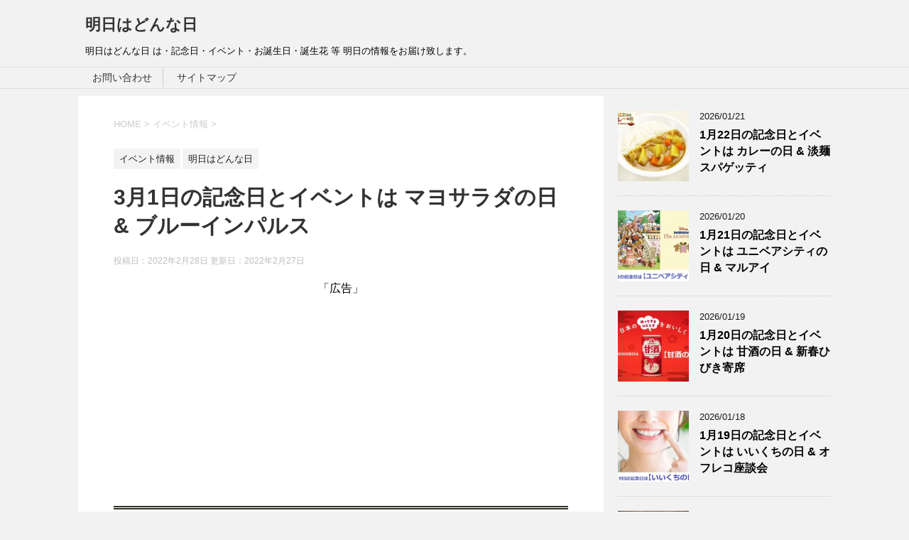

--- FILE ---
content_type: text/html; charset=UTF-8
request_url: https://reiwa1.top/5288.html
body_size: 20155
content:
<!DOCTYPE html>
<!--[if lt IE 7]>
<html class="ie6" dir="ltr" lang="ja"
	prefix="og: https://ogp.me/ns#" > <![endif]-->
<!--[if IE 7]>
<html class="i7" dir="ltr" lang="ja"
	prefix="og: https://ogp.me/ns#" > <![endif]-->
<!--[if IE 8]>
<html class="ie" dir="ltr" lang="ja"
	prefix="og: https://ogp.me/ns#" > <![endif]-->
<!--[if gt IE 8]><!-->
<html dir="ltr" lang="ja"
	prefix="og: https://ogp.me/ns#" >
	<!--<![endif]-->
	<head prefix="og: http://ogp.me/ns# fb: http://ogp.me/ns/fb# article: http://ogp.me/ns/article#">
		<meta charset="UTF-8" >
		<meta name="viewport" content="width=device-width,initial-scale=1.0,user-scalable=yes">
		<meta name="format-detection" content="telephone=no" >
		
		
		<link rel="alternate" type="application/rss+xml" title="明日はどんな日 RSS Feed" href="https://reiwa1.top/feed" />
		<link rel="pingback" href="https://reiwa1.top/xmlrpc.php" >
		<!--[if lt IE 9]>
		<script src="https://reiwa1.top/wp-content/themes/stinger8/js/html5shiv.js"></script>
		<![endif]-->
				<title>3月1日の記念日とイベントは マヨサラダの日 &amp; ブルーインパルス | 明日はどんな日</title>

		<!-- All in One SEO 4.2.3.1 -->
		<meta name="description" content="3月1日の記念日は 【マヨサラダの日】なんです。 そしてTwitterで見つけた 気になるイベントは 「ブルーインパルス」 さらに 有名人の誕生日 &amp; 誕生花をお知らせ！ あなたの豆知識の一つとして！ コミュニケーションツールの一つとして！ 「明日はどんな日」を 使って見ませんか？" />
		<meta name="robots" content="max-image-preview:large" />
		<link rel="canonical" href="https://reiwa1.top/5288.html" />
		<meta name="generator" content="All in One SEO (AIOSEO) 4.2.3.1 " />
		<meta property="og:locale" content="ja_JP" />
		<meta property="og:site_name" content="明日はどんな日 - 明日はどんな日 は・記念日・イベント・お誕生日・誕生花 等 明日の情報をお届け致します。" />
		<meta property="og:type" content="article" />
		<meta property="og:title" content="3月1日の記念日とイベントは マヨサラダの日 &amp; ブルーインパルス | 明日はどんな日" />
		<meta property="og:description" content="3月1日の記念日は 【マヨサラダの日】なんです。 そしてTwitterで見つけた 気になるイベントは 「ブルーインパルス」 さらに 有名人の誕生日 &amp; 誕生花をお知らせ！ あなたの豆知識の一つとして！ コミュニケーションツールの一つとして！ 「明日はどんな日」を 使って見ませんか？" />
		<meta property="og:url" content="https://reiwa1.top/5288.html" />
		<meta property="article:published_time" content="2022-02-27T18:00:45+00:00" />
		<meta property="article:modified_time" content="2022-02-27T07:49:42+00:00" />
		<meta name="twitter:card" content="summary" />
		<meta name="twitter:title" content="3月1日の記念日とイベントは マヨサラダの日 &amp; ブルーインパルス | 明日はどんな日" />
		<meta name="twitter:description" content="3月1日の記念日は 【マヨサラダの日】なんです。 そしてTwitterで見つけた 気になるイベントは 「ブルーインパルス」 さらに 有名人の誕生日 &amp; 誕生花をお知らせ！ あなたの豆知識の一つとして！ コミュニケーションツールの一つとして！ 「明日はどんな日」を 使って見ませんか？" />
		<script type="application/ld+json" class="aioseo-schema">
			{"@context":"https:\/\/schema.org","@graph":[{"@type":"WebSite","@id":"https:\/\/reiwa1.top\/#website","url":"https:\/\/reiwa1.top\/","name":"\u660e\u65e5\u306f\u3069\u3093\u306a\u65e5","description":"\u660e\u65e5\u306f\u3069\u3093\u306a\u65e5 \u306f\u30fb\u8a18\u5ff5\u65e5\u30fb\u30a4\u30d9\u30f3\u30c8\u30fb\u304a\u8a95\u751f\u65e5\u30fb\u8a95\u751f\u82b1 \u7b49 \u660e\u65e5\u306e\u60c5\u5831\u3092\u304a\u5c4a\u3051\u81f4\u3057\u307e\u3059\u3002","inLanguage":"ja","publisher":{"@id":"https:\/\/reiwa1.top\/#organization"}},{"@type":"Organization","@id":"https:\/\/reiwa1.top\/#organization","name":"\u660e\u65e5\u306f\u3069\u3093\u306a\u65e5","url":"https:\/\/reiwa1.top\/"},{"@type":"BreadcrumbList","@id":"https:\/\/reiwa1.top\/5288.html#breadcrumblist","itemListElement":[{"@type":"ListItem","@id":"https:\/\/reiwa1.top\/#listItem","position":1,"item":{"@type":"WebPage","@id":"https:\/\/reiwa1.top\/","name":"\u30db\u30fc\u30e0","description":"\u660e\u65e5\u306f\u3069\u3093\u306a\u65e5 \u306f\u30fb\u8a18\u5ff5\u65e5\u30fb\u30a4\u30d9\u30f3\u30c8\u30fb\u304a\u8a95\u751f\u65e5\u30fb\u8a95\u751f\u82b1 \u7b49 \u660e\u65e5\u306e\u60c5\u5831\u3092\u304a\u5c4a\u3051\u81f4\u3057\u307e\u3059\u3002","url":"https:\/\/reiwa1.top\/"}}]},{"@type":"Person","@id":"https:\/\/reiwa1.top\/author\/satton#author","url":"https:\/\/reiwa1.top\/author\/satton","name":"@satton","image":{"@type":"ImageObject","@id":"https:\/\/reiwa1.top\/5288.html#authorImage","url":"https:\/\/secure.gravatar.com\/avatar\/3dbec85911c5a62e8cfcd5f7537cc43c?s=96&d=mm&r=g","width":96,"height":96,"caption":"@satton"}},{"@type":"WebPage","@id":"https:\/\/reiwa1.top\/5288.html#webpage","url":"https:\/\/reiwa1.top\/5288.html","name":"3\u67081\u65e5\u306e\u8a18\u5ff5\u65e5\u3068\u30a4\u30d9\u30f3\u30c8\u306f \u30de\u30e8\u30b5\u30e9\u30c0\u306e\u65e5 & \u30d6\u30eb\u30fc\u30a4\u30f3\u30d1\u30eb\u30b9 | \u660e\u65e5\u306f\u3069\u3093\u306a\u65e5","description":"3\u67081\u65e5\u306e\u8a18\u5ff5\u65e5\u306f \u3010\u30de\u30e8\u30b5\u30e9\u30c0\u306e\u65e5\u3011\u306a\u3093\u3067\u3059\u3002 \u305d\u3057\u3066Twitter\u3067\u898b\u3064\u3051\u305f \u6c17\u306b\u306a\u308b\u30a4\u30d9\u30f3\u30c8\u306f \u300c\u30d6\u30eb\u30fc\u30a4\u30f3\u30d1\u30eb\u30b9\u300d \u3055\u3089\u306b \u6709\u540d\u4eba\u306e\u8a95\u751f\u65e5 & \u8a95\u751f\u82b1\u3092\u304a\u77e5\u3089\u305b\uff01 \u3042\u306a\u305f\u306e\u8c46\u77e5\u8b58\u306e\u4e00\u3064\u3068\u3057\u3066\uff01 \u30b3\u30df\u30e5\u30cb\u30b1\u30fc\u30b7\u30e7\u30f3\u30c4\u30fc\u30eb\u306e\u4e00\u3064\u3068\u3057\u3066\uff01 \u300c\u660e\u65e5\u306f\u3069\u3093\u306a\u65e5\u300d\u3092 \u4f7f\u3063\u3066\u898b\u307e\u305b\u3093\u304b\uff1f","inLanguage":"ja","isPartOf":{"@id":"https:\/\/reiwa1.top\/#website"},"breadcrumb":{"@id":"https:\/\/reiwa1.top\/5288.html#breadcrumblist"},"author":"https:\/\/reiwa1.top\/author\/satton#author","creator":"https:\/\/reiwa1.top\/author\/satton#author","image":{"@type":"ImageObject","@id":"https:\/\/reiwa1.top\/#mainImage","url":"https:\/\/i1.wp.com\/reiwa1.top\/wp-content\/uploads\/2022\/02\/7d9542fd1158a31423d5ed9790a6475a.jpg?fit=640%2C449&ssl=1","width":640,"height":449},"primaryImageOfPage":{"@id":"https:\/\/reiwa1.top\/5288.html#mainImage"},"datePublished":"2022-02-27T18:00:45+09:00","dateModified":"2022-02-27T07:49:42+09:00"},{"@type":"BlogPosting","@id":"https:\/\/reiwa1.top\/5288.html#blogposting","name":"3\u67081\u65e5\u306e\u8a18\u5ff5\u65e5\u3068\u30a4\u30d9\u30f3\u30c8\u306f \u30de\u30e8\u30b5\u30e9\u30c0\u306e\u65e5 & \u30d6\u30eb\u30fc\u30a4\u30f3\u30d1\u30eb\u30b9 | \u660e\u65e5\u306f\u3069\u3093\u306a\u65e5","description":"3\u67081\u65e5\u306e\u8a18\u5ff5\u65e5\u306f \u3010\u30de\u30e8\u30b5\u30e9\u30c0\u306e\u65e5\u3011\u306a\u3093\u3067\u3059\u3002 \u305d\u3057\u3066Twitter\u3067\u898b\u3064\u3051\u305f \u6c17\u306b\u306a\u308b\u30a4\u30d9\u30f3\u30c8\u306f \u300c\u30d6\u30eb\u30fc\u30a4\u30f3\u30d1\u30eb\u30b9\u300d \u3055\u3089\u306b \u6709\u540d\u4eba\u306e\u8a95\u751f\u65e5 & \u8a95\u751f\u82b1\u3092\u304a\u77e5\u3089\u305b\uff01 \u3042\u306a\u305f\u306e\u8c46\u77e5\u8b58\u306e\u4e00\u3064\u3068\u3057\u3066\uff01 \u30b3\u30df\u30e5\u30cb\u30b1\u30fc\u30b7\u30e7\u30f3\u30c4\u30fc\u30eb\u306e\u4e00\u3064\u3068\u3057\u3066\uff01 \u300c\u660e\u65e5\u306f\u3069\u3093\u306a\u65e5\u300d\u3092 \u4f7f\u3063\u3066\u898b\u307e\u305b\u3093\u304b\uff1f","inLanguage":"ja","headline":"3\u67081\u65e5\u306e\u8a18\u5ff5\u65e5\u3068\u30a4\u30d9\u30f3\u30c8\u306f \u30de\u30e8\u30b5\u30e9\u30c0\u306e\u65e5 & \u30d6\u30eb\u30fc\u30a4\u30f3\u30d1\u30eb\u30b9","author":{"@id":"https:\/\/reiwa1.top\/author\/satton#author"},"publisher":{"@id":"https:\/\/reiwa1.top\/#organization"},"datePublished":"2022-02-27T18:00:45+09:00","dateModified":"2022-02-27T07:49:42+09:00","articleSection":"\u30a4\u30d9\u30f3\u30c8\u60c5\u5831, \u660e\u65e5\u306f\u3069\u3093\u306a\u65e5, 3\u67081\u65e5\u306e\u8a18\u5ff5\u65e5, 3\u67081\u65e5\u30a4\u30d9\u30f3\u30c8\u60c5\u5831, 3\u67081\u65e5\u6709\u540d\u4eba\u306e\u304a\u8a95\u751f\u65e5, 3\u67081\u65e5\u8a95\u751f\u82b1, \u30d6\u30eb\u30fc\u30a4\u30f3\u30d1\u30eb\u30b9, \u30de\u30e8\u30b5\u30e9\u30c0\u306e\u65e5, \u4e2d\u5c71\u7f8e\u7a42, \u660e\u65e5\u306f\u3069\u3093\u306a\u65e5, \u904b\u8ee2\u514d\u8a31\u53d6\u5f97","mainEntityOfPage":{"@id":"https:\/\/reiwa1.top\/5288.html#webpage"},"isPartOf":{"@id":"https:\/\/reiwa1.top\/5288.html#webpage"},"image":{"@type":"ImageObject","@id":"https:\/\/reiwa1.top\/#articleImage","url":"https:\/\/i1.wp.com\/reiwa1.top\/wp-content\/uploads\/2022\/02\/7d9542fd1158a31423d5ed9790a6475a.jpg?fit=640%2C449&ssl=1","width":640,"height":449}}]}
		</script>
		<!-- All in One SEO -->

<link rel='dns-prefetch' href='//webfonts.xserver.jp' />
<link rel='dns-prefetch' href='//s0.wp.com' />
<link rel='dns-prefetch' href='//ajax.googleapis.com' />
<script type="text/javascript">
window._wpemojiSettings = {"baseUrl":"https:\/\/s.w.org\/images\/core\/emoji\/14.0.0\/72x72\/","ext":".png","svgUrl":"https:\/\/s.w.org\/images\/core\/emoji\/14.0.0\/svg\/","svgExt":".svg","source":{"concatemoji":"https:\/\/reiwa1.top\/wp-includes\/js\/wp-emoji-release.min.js?ver=6.3.7"}};
/*! This file is auto-generated */
!function(i,n){var o,s,e;function c(e){try{var t={supportTests:e,timestamp:(new Date).valueOf()};sessionStorage.setItem(o,JSON.stringify(t))}catch(e){}}function p(e,t,n){e.clearRect(0,0,e.canvas.width,e.canvas.height),e.fillText(t,0,0);var t=new Uint32Array(e.getImageData(0,0,e.canvas.width,e.canvas.height).data),r=(e.clearRect(0,0,e.canvas.width,e.canvas.height),e.fillText(n,0,0),new Uint32Array(e.getImageData(0,0,e.canvas.width,e.canvas.height).data));return t.every(function(e,t){return e===r[t]})}function u(e,t,n){switch(t){case"flag":return n(e,"\ud83c\udff3\ufe0f\u200d\u26a7\ufe0f","\ud83c\udff3\ufe0f\u200b\u26a7\ufe0f")?!1:!n(e,"\ud83c\uddfa\ud83c\uddf3","\ud83c\uddfa\u200b\ud83c\uddf3")&&!n(e,"\ud83c\udff4\udb40\udc67\udb40\udc62\udb40\udc65\udb40\udc6e\udb40\udc67\udb40\udc7f","\ud83c\udff4\u200b\udb40\udc67\u200b\udb40\udc62\u200b\udb40\udc65\u200b\udb40\udc6e\u200b\udb40\udc67\u200b\udb40\udc7f");case"emoji":return!n(e,"\ud83e\udef1\ud83c\udffb\u200d\ud83e\udef2\ud83c\udfff","\ud83e\udef1\ud83c\udffb\u200b\ud83e\udef2\ud83c\udfff")}return!1}function f(e,t,n){var r="undefined"!=typeof WorkerGlobalScope&&self instanceof WorkerGlobalScope?new OffscreenCanvas(300,150):i.createElement("canvas"),a=r.getContext("2d",{willReadFrequently:!0}),o=(a.textBaseline="top",a.font="600 32px Arial",{});return e.forEach(function(e){o[e]=t(a,e,n)}),o}function t(e){var t=i.createElement("script");t.src=e,t.defer=!0,i.head.appendChild(t)}"undefined"!=typeof Promise&&(o="wpEmojiSettingsSupports",s=["flag","emoji"],n.supports={everything:!0,everythingExceptFlag:!0},e=new Promise(function(e){i.addEventListener("DOMContentLoaded",e,{once:!0})}),new Promise(function(t){var n=function(){try{var e=JSON.parse(sessionStorage.getItem(o));if("object"==typeof e&&"number"==typeof e.timestamp&&(new Date).valueOf()<e.timestamp+604800&&"object"==typeof e.supportTests)return e.supportTests}catch(e){}return null}();if(!n){if("undefined"!=typeof Worker&&"undefined"!=typeof OffscreenCanvas&&"undefined"!=typeof URL&&URL.createObjectURL&&"undefined"!=typeof Blob)try{var e="postMessage("+f.toString()+"("+[JSON.stringify(s),u.toString(),p.toString()].join(",")+"));",r=new Blob([e],{type:"text/javascript"}),a=new Worker(URL.createObjectURL(r),{name:"wpTestEmojiSupports"});return void(a.onmessage=function(e){c(n=e.data),a.terminate(),t(n)})}catch(e){}c(n=f(s,u,p))}t(n)}).then(function(e){for(var t in e)n.supports[t]=e[t],n.supports.everything=n.supports.everything&&n.supports[t],"flag"!==t&&(n.supports.everythingExceptFlag=n.supports.everythingExceptFlag&&n.supports[t]);n.supports.everythingExceptFlag=n.supports.everythingExceptFlag&&!n.supports.flag,n.DOMReady=!1,n.readyCallback=function(){n.DOMReady=!0}}).then(function(){return e}).then(function(){var e;n.supports.everything||(n.readyCallback(),(e=n.source||{}).concatemoji?t(e.concatemoji):e.wpemoji&&e.twemoji&&(t(e.twemoji),t(e.wpemoji)))}))}((window,document),window._wpemojiSettings);
</script>
<style type="text/css">
img.wp-smiley,
img.emoji {
	display: inline !important;
	border: none !important;
	box-shadow: none !important;
	height: 1em !important;
	width: 1em !important;
	margin: 0 0.07em !important;
	vertical-align: -0.1em !important;
	background: none !important;
	padding: 0 !important;
}
</style>
	<link rel='stylesheet' id='wp-block-library-css' href='https://c0.wp.com/c/6.3.7/wp-includes/css/dist/block-library/style.min.css' type='text/css' media='all' />
<link rel='stylesheet' id='quads-style-css-css' href='https://reiwa1.top/wp-content/plugins/quick-adsense-reloaded/includes/gutenberg/dist/blocks.style.build.css?ver=2.0.76' type='text/css' media='all' />
<style id='classic-theme-styles-inline-css' type='text/css'>
/*! This file is auto-generated */
.wp-block-button__link{color:#fff;background-color:#32373c;border-radius:9999px;box-shadow:none;text-decoration:none;padding:calc(.667em + 2px) calc(1.333em + 2px);font-size:1.125em}.wp-block-file__button{background:#32373c;color:#fff;text-decoration:none}
</style>
<style id='global-styles-inline-css' type='text/css'>
body{--wp--preset--color--black: #000000;--wp--preset--color--cyan-bluish-gray: #abb8c3;--wp--preset--color--white: #ffffff;--wp--preset--color--pale-pink: #f78da7;--wp--preset--color--vivid-red: #cf2e2e;--wp--preset--color--luminous-vivid-orange: #ff6900;--wp--preset--color--luminous-vivid-amber: #fcb900;--wp--preset--color--light-green-cyan: #7bdcb5;--wp--preset--color--vivid-green-cyan: #00d084;--wp--preset--color--pale-cyan-blue: #8ed1fc;--wp--preset--color--vivid-cyan-blue: #0693e3;--wp--preset--color--vivid-purple: #9b51e0;--wp--preset--gradient--vivid-cyan-blue-to-vivid-purple: linear-gradient(135deg,rgba(6,147,227,1) 0%,rgb(155,81,224) 100%);--wp--preset--gradient--light-green-cyan-to-vivid-green-cyan: linear-gradient(135deg,rgb(122,220,180) 0%,rgb(0,208,130) 100%);--wp--preset--gradient--luminous-vivid-amber-to-luminous-vivid-orange: linear-gradient(135deg,rgba(252,185,0,1) 0%,rgba(255,105,0,1) 100%);--wp--preset--gradient--luminous-vivid-orange-to-vivid-red: linear-gradient(135deg,rgba(255,105,0,1) 0%,rgb(207,46,46) 100%);--wp--preset--gradient--very-light-gray-to-cyan-bluish-gray: linear-gradient(135deg,rgb(238,238,238) 0%,rgb(169,184,195) 100%);--wp--preset--gradient--cool-to-warm-spectrum: linear-gradient(135deg,rgb(74,234,220) 0%,rgb(151,120,209) 20%,rgb(207,42,186) 40%,rgb(238,44,130) 60%,rgb(251,105,98) 80%,rgb(254,248,76) 100%);--wp--preset--gradient--blush-light-purple: linear-gradient(135deg,rgb(255,206,236) 0%,rgb(152,150,240) 100%);--wp--preset--gradient--blush-bordeaux: linear-gradient(135deg,rgb(254,205,165) 0%,rgb(254,45,45) 50%,rgb(107,0,62) 100%);--wp--preset--gradient--luminous-dusk: linear-gradient(135deg,rgb(255,203,112) 0%,rgb(199,81,192) 50%,rgb(65,88,208) 100%);--wp--preset--gradient--pale-ocean: linear-gradient(135deg,rgb(255,245,203) 0%,rgb(182,227,212) 50%,rgb(51,167,181) 100%);--wp--preset--gradient--electric-grass: linear-gradient(135deg,rgb(202,248,128) 0%,rgb(113,206,126) 100%);--wp--preset--gradient--midnight: linear-gradient(135deg,rgb(2,3,129) 0%,rgb(40,116,252) 100%);--wp--preset--font-size--small: 13px;--wp--preset--font-size--medium: 20px;--wp--preset--font-size--large: 36px;--wp--preset--font-size--x-large: 42px;--wp--preset--spacing--20: 0.44rem;--wp--preset--spacing--30: 0.67rem;--wp--preset--spacing--40: 1rem;--wp--preset--spacing--50: 1.5rem;--wp--preset--spacing--60: 2.25rem;--wp--preset--spacing--70: 3.38rem;--wp--preset--spacing--80: 5.06rem;--wp--preset--shadow--natural: 6px 6px 9px rgba(0, 0, 0, 0.2);--wp--preset--shadow--deep: 12px 12px 50px rgba(0, 0, 0, 0.4);--wp--preset--shadow--sharp: 6px 6px 0px rgba(0, 0, 0, 0.2);--wp--preset--shadow--outlined: 6px 6px 0px -3px rgba(255, 255, 255, 1), 6px 6px rgba(0, 0, 0, 1);--wp--preset--shadow--crisp: 6px 6px 0px rgba(0, 0, 0, 1);}:where(.is-layout-flex){gap: 0.5em;}:where(.is-layout-grid){gap: 0.5em;}body .is-layout-flow > .alignleft{float: left;margin-inline-start: 0;margin-inline-end: 2em;}body .is-layout-flow > .alignright{float: right;margin-inline-start: 2em;margin-inline-end: 0;}body .is-layout-flow > .aligncenter{margin-left: auto !important;margin-right: auto !important;}body .is-layout-constrained > .alignleft{float: left;margin-inline-start: 0;margin-inline-end: 2em;}body .is-layout-constrained > .alignright{float: right;margin-inline-start: 2em;margin-inline-end: 0;}body .is-layout-constrained > .aligncenter{margin-left: auto !important;margin-right: auto !important;}body .is-layout-constrained > :where(:not(.alignleft):not(.alignright):not(.alignfull)){max-width: var(--wp--style--global--content-size);margin-left: auto !important;margin-right: auto !important;}body .is-layout-constrained > .alignwide{max-width: var(--wp--style--global--wide-size);}body .is-layout-flex{display: flex;}body .is-layout-flex{flex-wrap: wrap;align-items: center;}body .is-layout-flex > *{margin: 0;}body .is-layout-grid{display: grid;}body .is-layout-grid > *{margin: 0;}:where(.wp-block-columns.is-layout-flex){gap: 2em;}:where(.wp-block-columns.is-layout-grid){gap: 2em;}:where(.wp-block-post-template.is-layout-flex){gap: 1.25em;}:where(.wp-block-post-template.is-layout-grid){gap: 1.25em;}.has-black-color{color: var(--wp--preset--color--black) !important;}.has-cyan-bluish-gray-color{color: var(--wp--preset--color--cyan-bluish-gray) !important;}.has-white-color{color: var(--wp--preset--color--white) !important;}.has-pale-pink-color{color: var(--wp--preset--color--pale-pink) !important;}.has-vivid-red-color{color: var(--wp--preset--color--vivid-red) !important;}.has-luminous-vivid-orange-color{color: var(--wp--preset--color--luminous-vivid-orange) !important;}.has-luminous-vivid-amber-color{color: var(--wp--preset--color--luminous-vivid-amber) !important;}.has-light-green-cyan-color{color: var(--wp--preset--color--light-green-cyan) !important;}.has-vivid-green-cyan-color{color: var(--wp--preset--color--vivid-green-cyan) !important;}.has-pale-cyan-blue-color{color: var(--wp--preset--color--pale-cyan-blue) !important;}.has-vivid-cyan-blue-color{color: var(--wp--preset--color--vivid-cyan-blue) !important;}.has-vivid-purple-color{color: var(--wp--preset--color--vivid-purple) !important;}.has-black-background-color{background-color: var(--wp--preset--color--black) !important;}.has-cyan-bluish-gray-background-color{background-color: var(--wp--preset--color--cyan-bluish-gray) !important;}.has-white-background-color{background-color: var(--wp--preset--color--white) !important;}.has-pale-pink-background-color{background-color: var(--wp--preset--color--pale-pink) !important;}.has-vivid-red-background-color{background-color: var(--wp--preset--color--vivid-red) !important;}.has-luminous-vivid-orange-background-color{background-color: var(--wp--preset--color--luminous-vivid-orange) !important;}.has-luminous-vivid-amber-background-color{background-color: var(--wp--preset--color--luminous-vivid-amber) !important;}.has-light-green-cyan-background-color{background-color: var(--wp--preset--color--light-green-cyan) !important;}.has-vivid-green-cyan-background-color{background-color: var(--wp--preset--color--vivid-green-cyan) !important;}.has-pale-cyan-blue-background-color{background-color: var(--wp--preset--color--pale-cyan-blue) !important;}.has-vivid-cyan-blue-background-color{background-color: var(--wp--preset--color--vivid-cyan-blue) !important;}.has-vivid-purple-background-color{background-color: var(--wp--preset--color--vivid-purple) !important;}.has-black-border-color{border-color: var(--wp--preset--color--black) !important;}.has-cyan-bluish-gray-border-color{border-color: var(--wp--preset--color--cyan-bluish-gray) !important;}.has-white-border-color{border-color: var(--wp--preset--color--white) !important;}.has-pale-pink-border-color{border-color: var(--wp--preset--color--pale-pink) !important;}.has-vivid-red-border-color{border-color: var(--wp--preset--color--vivid-red) !important;}.has-luminous-vivid-orange-border-color{border-color: var(--wp--preset--color--luminous-vivid-orange) !important;}.has-luminous-vivid-amber-border-color{border-color: var(--wp--preset--color--luminous-vivid-amber) !important;}.has-light-green-cyan-border-color{border-color: var(--wp--preset--color--light-green-cyan) !important;}.has-vivid-green-cyan-border-color{border-color: var(--wp--preset--color--vivid-green-cyan) !important;}.has-pale-cyan-blue-border-color{border-color: var(--wp--preset--color--pale-cyan-blue) !important;}.has-vivid-cyan-blue-border-color{border-color: var(--wp--preset--color--vivid-cyan-blue) !important;}.has-vivid-purple-border-color{border-color: var(--wp--preset--color--vivid-purple) !important;}.has-vivid-cyan-blue-to-vivid-purple-gradient-background{background: var(--wp--preset--gradient--vivid-cyan-blue-to-vivid-purple) !important;}.has-light-green-cyan-to-vivid-green-cyan-gradient-background{background: var(--wp--preset--gradient--light-green-cyan-to-vivid-green-cyan) !important;}.has-luminous-vivid-amber-to-luminous-vivid-orange-gradient-background{background: var(--wp--preset--gradient--luminous-vivid-amber-to-luminous-vivid-orange) !important;}.has-luminous-vivid-orange-to-vivid-red-gradient-background{background: var(--wp--preset--gradient--luminous-vivid-orange-to-vivid-red) !important;}.has-very-light-gray-to-cyan-bluish-gray-gradient-background{background: var(--wp--preset--gradient--very-light-gray-to-cyan-bluish-gray) !important;}.has-cool-to-warm-spectrum-gradient-background{background: var(--wp--preset--gradient--cool-to-warm-spectrum) !important;}.has-blush-light-purple-gradient-background{background: var(--wp--preset--gradient--blush-light-purple) !important;}.has-blush-bordeaux-gradient-background{background: var(--wp--preset--gradient--blush-bordeaux) !important;}.has-luminous-dusk-gradient-background{background: var(--wp--preset--gradient--luminous-dusk) !important;}.has-pale-ocean-gradient-background{background: var(--wp--preset--gradient--pale-ocean) !important;}.has-electric-grass-gradient-background{background: var(--wp--preset--gradient--electric-grass) !important;}.has-midnight-gradient-background{background: var(--wp--preset--gradient--midnight) !important;}.has-small-font-size{font-size: var(--wp--preset--font-size--small) !important;}.has-medium-font-size{font-size: var(--wp--preset--font-size--medium) !important;}.has-large-font-size{font-size: var(--wp--preset--font-size--large) !important;}.has-x-large-font-size{font-size: var(--wp--preset--font-size--x-large) !important;}
.wp-block-navigation a:where(:not(.wp-element-button)){color: inherit;}
:where(.wp-block-post-template.is-layout-flex){gap: 1.25em;}:where(.wp-block-post-template.is-layout-grid){gap: 1.25em;}
:where(.wp-block-columns.is-layout-flex){gap: 2em;}:where(.wp-block-columns.is-layout-grid){gap: 2em;}
.wp-block-pullquote{font-size: 1.5em;line-height: 1.6;}
</style>
<link rel='stylesheet' id='contact-form-7-css' href='https://reiwa1.top/wp-content/plugins/contact-form-7/includes/css/styles.css?ver=5.1.6' type='text/css' media='all' />
<link rel='stylesheet' id='wordpress-popular-posts-css-css' href='https://reiwa1.top/wp-content/plugins/wordpress-popular-posts/assets/css/wpp.css?ver=5.5.1' type='text/css' media='all' />
<link rel='stylesheet' id='normalize-css' href='https://reiwa1.top/wp-content/themes/stinger8/css/normalize.css?ver=1.5.9' type='text/css' media='all' />
<link rel='stylesheet' id='font-awesome-css' href='https://reiwa1.top/wp-content/themes/stinger8/css/fontawesome/css/font-awesome.min.css?ver=4.5.0' type='text/css' media='all' />
<link rel='stylesheet' id='style-css' href='https://reiwa1.top/wp-content/themes/stinger8/style.css?ver=6.3.7' type='text/css' media='all' />
<link rel='stylesheet' id='jetpack_css-css' href='https://c0.wp.com/p/jetpack/7.3.5/css/jetpack.css' type='text/css' media='all' />
<script type='text/javascript' src='//ajax.googleapis.com/ajax/libs/jquery/1.11.3/jquery.min.js?ver=1.11.3' id='jquery-js'></script>
<script type='text/javascript' src='//webfonts.xserver.jp/js/xserver.js?ver=1.2.4' id='typesquare_std-js'></script>
<script id="wpp-json" type="application/json">
{"sampling_active":1,"sampling_rate":100,"ajax_url":"https:\/\/reiwa1.top\/wp-json\/wordpress-popular-posts\/v1\/popular-posts","api_url":"https:\/\/reiwa1.top\/wp-json\/wordpress-popular-posts","ID":5288,"token":"e2cfcf4597","lang":0,"debug":0}
</script>
<script type='text/javascript' src='https://reiwa1.top/wp-content/plugins/wordpress-popular-posts/assets/js/wpp.min.js?ver=5.5.1' id='wpp-js-js'></script>
<link rel="https://api.w.org/" href="https://reiwa1.top/wp-json/" /><link rel="alternate" type="application/json" href="https://reiwa1.top/wp-json/wp/v2/posts/5288" /><link rel='shortlink' href='https://wp.me/paYaqV-1ni' />
<link rel="alternate" type="application/json+oembed" href="https://reiwa1.top/wp-json/oembed/1.0/embed?url=https%3A%2F%2Freiwa1.top%2F5288.html" />
<link rel="alternate" type="text/xml+oembed" href="https://reiwa1.top/wp-json/oembed/1.0/embed?url=https%3A%2F%2Freiwa1.top%2F5288.html&#038;format=xml" />
<script type='text/javascript'>document.cookie = 'quads_browser_width='+screen.width;</script>            <style id="wpp-loading-animation-styles">@-webkit-keyframes bgslide{from{background-position-x:0}to{background-position-x:-200%}}@keyframes bgslide{from{background-position-x:0}to{background-position-x:-200%}}.wpp-widget-placeholder,.wpp-widget-block-placeholder{margin:0 auto;width:60px;height:3px;background:#dd3737;background:linear-gradient(90deg,#dd3737 0%,#571313 10%,#dd3737 100%);background-size:200% auto;border-radius:3px;-webkit-animation:bgslide 1s infinite linear;animation:bgslide 1s infinite linear}</style>
            
<link rel='dns-prefetch' href='//c0.wp.com'/>
<link rel='dns-prefetch' href='//i0.wp.com'/>
<link rel='dns-prefetch' href='//i1.wp.com'/>
<link rel='dns-prefetch' href='//i2.wp.com'/>
<style type='text/css'>img#wpstats{display:none}</style><style type="text/css">.recentcomments a{display:inline !important;padding:0 !important;margin:0 !important;}</style>			<style type="text/css">
				/* If html does not have either class, do not show lazy loaded images. */
				html:not( .jetpack-lazy-images-js-enabled ):not( .js ) .jetpack-lazy-image {
					display: none;
				}
			</style>
			<script>
				document.documentElement.classList.add(
					'jetpack-lazy-images-js-enabled'
				);
			</script>
		<link rel="icon" href="https://i0.wp.com/reiwa1.top/wp-content/uploads/2019/08/cropped-708a11085913fd811c4241a517a2e13e.jpg?fit=32%2C32&#038;ssl=1" sizes="32x32" />
<link rel="icon" href="https://i0.wp.com/reiwa1.top/wp-content/uploads/2019/08/cropped-708a11085913fd811c4241a517a2e13e.jpg?fit=192%2C192&#038;ssl=1" sizes="192x192" />
<link rel="apple-touch-icon" href="https://i0.wp.com/reiwa1.top/wp-content/uploads/2019/08/cropped-708a11085913fd811c4241a517a2e13e.jpg?fit=180%2C180&#038;ssl=1" />
<meta name="msapplication-TileImage" content="https://i0.wp.com/reiwa1.top/wp-content/uploads/2019/08/cropped-708a11085913fd811c4241a517a2e13e.jpg?fit=270%2C270&#038;ssl=1" />
		<!-- Global site tag (gtag.js) - Google Analytics -->
<script async src="https://www.googletagmanager.com/gtag/js?id=UA-140032244-1"></script>
<script>
  window.dataLayer = window.dataLayer || [];
  function gtag(){dataLayer.push(arguments);}
  gtag('js', new Date());

  gtag('config', 'UA-140032244-1');
</script>

		
		
		
	</head>
	<body class="post-template-default single single-post postid-5288 single-format-standard" >
			<div id="st-ami">
				<div id="wrapper">
				<div id="wrapper-in">
					<header>
						<div id="headbox-bg">
							<div class="clearfix" id="headbox">
								<nav id="s-navi" class="pcnone">
	<dl class="acordion">
		<dt class="trigger">
			<p><span class="op"><i class="fa fa-bars"></i></span></p>
		</dt>

		<dd class="acordion_tree">
						<div class="menu"><ul>
<li class="page_item page-item-13"><a href="https://reiwa1.top/%e3%81%8a%e5%95%8f%e3%81%84%e5%90%88%e3%82%8f%e3%81%9b.html">お問い合わせ</a></li>
<li class="page_item page-item-17"><a href="https://reiwa1.top/sitemaps.html">サイトマップ</a></li>
</ul></div>
			<div class="clear"></div>

		</dd>
	</dl>
</nav>
									<div id="header-l">
									<!-- ロゴ又はブログ名 -->
									<p class="sitename">
										<a href="https://reiwa1.top/">
											明日はどんな日										</a>
									</p>
									<!-- ロゴ又はブログ名ここまで -->
									<!-- キャプション -->
																			<p class="descr">
											明日はどんな日 は・記念日・イベント・お誕生日・誕生花 等 明日の情報をお届け致します。										</p>
																		</div><!-- /#header-l -->

							</div><!-- /#headbox-bg -->
						</div><!-- /#headbox clearfix -->

						<div id="gazou-wide">
										<div id="st-menubox">
			<div id="st-menuwide">
				<nav class="menu"><ul>
<li class="page_item page-item-13"><a href="https://reiwa1.top/%e3%81%8a%e5%95%8f%e3%81%84%e5%90%88%e3%82%8f%e3%81%9b.html">お問い合わせ</a></li>
<li class="page_item page-item-17"><a href="https://reiwa1.top/sitemaps.html">サイトマップ</a></li>
</ul></nav>
			</div>
		</div>
	
							
						</div>
						<!-- /gazou -->

					</header>
					<div id="content-w">
<div id="content" class="clearfix">
	<div id="contentInner">

		<div class="st-main">

			<!-- ぱんくず -->
			<section id="breadcrumb">
			<ol itemscope itemtype="http://schema.org/BreadcrumbList">
					 <li itemprop="itemListElement" itemscope
      itemtype="http://schema.org/ListItem"><a href="https://reiwa1.top" itemprop="item"><span itemprop="name">HOME</span></a> > <meta itemprop="position" content="1" /></li>
									<li itemprop="itemListElement" itemscope
      itemtype="http://schema.org/ListItem"><a href="https://reiwa1.top/category/%e3%82%a4%e3%83%99%e3%83%b3%e3%83%88%e6%83%85%e5%a0%b1" itemprop="item">
					<span itemprop="name">イベント情報</span> </a> &gt;<meta itemprop="position" content="2" /></li> 
							</ol>
			</section>
			<!--/ ぱんくず -->

			<div id="post-5288" class="st-post post-5288 post type-post status-publish format-standard has-post-thumbnail hentry category-405 category-4 tag-3073 tag-3074 tag-3075 tag-3076 tag-3078 tag-3077 tag-3079 tag-13 tag-2987">
				<article>
					<!--ループ開始 -->
										
										<p class="st-catgroup">
					<a href="https://reiwa1.top/category/%e3%82%a4%e3%83%99%e3%83%b3%e3%83%88%e6%83%85%e5%a0%b1" title="View all posts in イベント情報" rel="category tag"><span class="catname st-catid405">イベント情報</span></a> <a href="https://reiwa1.top/category/%e6%98%8e%e6%97%a5%e3%81%af%e3%81%a9%e3%82%93%e3%81%aa%e6%97%a5" title="View all posts in 明日はどんな日" rel="category tag"><span class="catname st-catid4">明日はどんな日</span></a>					</p>
									

					<h1 class="entry-title">3月1日の記念日とイベントは マヨサラダの日 &#038; ブルーインパルス</h1>

					<div class="blogbox">
						<p><span class="kdate">
															投稿日：2022年2月28日								更新日：<time class="updated" datetime="2022-02-27T16:49:42+0900">2022年2月27日</time>
													</span></p>
					</div>

					<div class="mainbox">
							<div class="entry-content">
								
<!-- WP QUADS Content Ad Plugin v. 2.0.76 -->
<div class="quads-location quads-ad1" id="quads-ad1" style="float:none;margin:10px 0 10px 0;text-align:center;">
「広告」
<script async src="https://pagead2.googlesyndication.com/pagead/js/adsbygoogle.js"></script>
<!-- 新明日はどんな日 -->
<ins class="adsbygoogle"
     style="display:block"
     data-ad-client="ca-pub-6664615627127364"
     data-ad-slot="7393586358"
     data-ad-format="auto"
     data-full-width-responsive="true"></ins>
<script>
     (adsbygoogle = window.adsbygoogle || []).push({});
</script>
</div>
<div class="su-divider su-divider-style-double" style="margin:15px 0;border-width:5px;border-color:#313628"></div>
　</p>
<h2>3月1日の記念日とイベントは マヨサラダの日 &#038; ブルーインパルス</h2>
<p><span class="hutoaka">3月1日</span>の<span class="huto">記念日</span>は<br />
<span class="hutoaka">【マヨサラダの日】</span>なんです。</p>
<p>そしてTwitterで見つけた<br />
気になる<span class="huto">イベント</span>は<br />
<span class="hutoaka">「ブルーインパルス」</span></p>
<p>さらに<br />
<span class="hutoaka">有名人の誕生日 &#038; 誕生花</span>をお知らせ！</p>
<p>あなたの豆知識の一つとして！<br />
コミュニケーションツールの一つとして！<br />
<span class="huto">「明日はどんな日」</span>を<br />
使って見ませんか？<br />
　<br />
<img decoding="async" fetchpriority="high" src="https://i1.wp.com/reiwa1.top/wp-content/uploads/2022/02/7d9542fd1158a31423d5ed9790a6475a.jpg?resize=300%2C210&#038;ssl=1" alt width="300" height="210" class="alignnone size-medium wp-image-5290 jetpack-lazy-image" data-recalc-dims="1" data-lazy-srcset="https://i1.wp.com/reiwa1.top/wp-content/uploads/2022/02/7d9542fd1158a31423d5ed9790a6475a.jpg?resize=300%2C210&amp;ssl=1 300w, https://i1.wp.com/reiwa1.top/wp-content/uploads/2022/02/7d9542fd1158a31423d5ed9790a6475a.jpg?w=640&amp;ssl=1 640w" data-lazy-sizes="(max-width: 300px) 100vw, 300px" data-lazy-src="https://i1.wp.com/reiwa1.top/wp-content/uploads/2022/02/7d9542fd1158a31423d5ed9790a6475a.jpg?resize=300%2C210&amp;is-pending-load=1#038;ssl=1" srcset="[data-uri]"><noscript><img decoding="async" fetchpriority="high" src="https://i1.wp.com/reiwa1.top/wp-content/uploads/2022/02/7d9542fd1158a31423d5ed9790a6475a.jpg?resize=300%2C210&#038;ssl=1" alt="" width="300" height="210" class="alignnone size-medium wp-image-5290" srcset="https://i1.wp.com/reiwa1.top/wp-content/uploads/2022/02/7d9542fd1158a31423d5ed9790a6475a.jpg?resize=300%2C210&amp;ssl=1 300w, https://i1.wp.com/reiwa1.top/wp-content/uploads/2022/02/7d9542fd1158a31423d5ed9790a6475a.jpg?w=640&amp;ssl=1 640w" sizes="(max-width: 300px) 100vw, 300px" data-recalc-dims="1" /></noscript><br />
　</p>
<h2>マヨサラダの日 とは</h2>
<div class="inyoumodoki">
キユーピーグループに属し、サラダ、総菜、麺とパスタ、デザートなどの食品を製造販売するデリア食品株式会社が制定。</p>
<p>幅広い世代に愛されている「マヨサラダ」（マヨネーズ類を使用したサラダ）の魅力や美味しをさらに多くの人に知ってもらうのが目的。</p>
<p>日付は３月１日がキユーピー株式会社が制定した「マヨネーズの日」なので同じ日に。（昨年の記事でご紹介しました）
</p></div>
<p><a href="https://www.kinenbi.gr.jp/">引用</a><br />
　<br />
<span class="rmarker"><span class="huto">▼「マヨサラダ」などの詳細情報は▼</span></span><br />
<a href="https://www.deria-foods.co.jp/index.html" rel="noopener noreferrer" target="_blank"><span class="hutoaka">【デリア食品】のホームページでご確認を！</span></a></p>
<p>　<br />
<span class="oomozi"><span class="huto">【マヨサラダの日】関連の動画<br />パパっとアレンジ！「野菜たっぷりポテトサラダ」▼</span></span><br />
<div
		class="youtube-container"><iframe title="パパっとアレンジ！「野菜たっぷりポテトサラダ」　簡単リメイクレシピ｜デリア食品" width="700" height="525" src="https://www.youtube.com/embed/KD_bWV6rp5A?feature=oembed" frameborder="0" allow="accelerometer; autoplay; clipboard-write; encrypted-media; gyroscope; picture-in-picture" allowfullscreen></iframe></div><br />
YouTubeより引用</p>
<div class="su-divider su-divider-style-double" style="margin:15px 0;border-width:5px;border-color:#313628"></div>
　</p>
<div class="yellowbox"><span class="huto"><span class="oomozi">その他<br />3月1日はこんな日です</span></span></div>
<div class="inyoumodoki">
<p>★ ビキニ・デー ★<br />
1954(昭和29)年のこの日、太平洋のビキニ環礁でアメリカが水爆実験を行い、附近を航行していたまぐろ漁船「第五福竜丸」の乗組員が被曝した。</p>
<p>★ 労働組合法施行記念日 ★<br />
1946(昭和21)年のこの日、労働者の地位向上を図る為の法律「労働組合法」が施行された。</p>
<p>★ マーチの日，行進曲の日 ★<br />
「行進曲」と「3月」が同じmarchというスペルであることから。</p>
<p>★ デコポンの日 ★<br />
日本園芸農業協同組合連合会が制定。<br />
1991(平成3)年のこの日、柑橘類の一種・デコポンが初めて出荷され、東京の果実市場で取引された。</p>
<p>★ 切抜の日 ★<br />
内外切抜通信社が制定。<br />
1890(明治23)年のこの日、各種の新聞等から顧客の必要な情報だけを切抜いて提供する日本初の切抜の会社・日本諸新聞切抜通信が設立された。</p>
<p>★ 豚の日 ★<br />
1972(昭和47)年に、アメリカのエレン・スタンリー、メアリー・リン・レイブ姉妹が、最も利口で役に立つ家畜のひとつである豚への感謝をこめて制定したとされている。アメリカ合衆国の各地で豚の品評会が行われる。</p>
<p><a href="https://www.nnh.to/02/27.html">出典</a><br />
　</div>
<div class="su-divider su-divider-style-double" style="margin:15px 0;border-width:5px;border-color:#313628"></div>
　</p>
<div class="yellowbox"><span class="huto"><span class="oomozi">3月1日のお誕生日は誰？</span></span></div>
<p>　<br />
☆ 芥川龍之介 (小説家・1892年)</p>
<p>☆ 有島一郎 (俳優・1916年)</p>
<p>☆ 南田洋子 (女優・1933年)</p>
<p>☆ 加藤茶 (タレント,俳優・1943年)</p>
<p>☆ 峰竜太 (俳優・1952年)</p>
<p>☆ 藤堂新二 (俳優・1955年)</p>
<p>☆ 花咲アキラ (漫画家・1956年)</p>
<p>☆ 柱谷幸一 (サッカー・1961年)</p>
<p>☆ 川崎麻世 (俳優・1963年)</p>
<p>☆ 奥田圭子 (歌手,女優・1966年)</p>
<p>☆ 相楽晴子 (女優,タレント・1968年)</p>
<p>☆ 西川弘志 (俳優・1970年)</p>
<p>☆ 中山美穂 (女優,歌手・1970年)</p>
<p>☆ 小島聖 (女優・1976年)</p>
<p>☆ 井上裕介 (漫才師(NON STYLE)・1980年)</p>
<p>☆ 五郎丸歩 (ラグビー・1986年)</p>
<p>☆ 成田梨紗 (タレント・1991年)</p>
<p>☆ ジャスティン・ビーバー (カナダ:歌手・1994年)</p>
<p>※敬称は略<br />
　<br />
ここに掲載出来なかった方を含めて<br />
お誕生日おめでとうございます。</p>
<p>ところで<br />
あなたの<span class="hutoaka">あなたの大切な方</span>にも<br />
お誕生日の方はいませんか？</p>
<p>明日、あなたの大切な方に<br />
<span class="hutoaka">「おめでとう」</span>を忘れないでね♪<br />
　<br />
「おめでとう」の心を<br />
”花束”に込めてあの人に<br />
お届けしてみませんか？</p>
<p><a href="//af.moshimo.com/af/c/click?a_id=2593717&#038;p_id=2821&#038;pc_id=6424&#038;pl_id=35841&#038;guid=ON" rel="nofollow" referrerpolicy="no-referrer-when-downade"><img decoding="async" src="https://i0.wp.com/image.moshimo.com/af-img/2079/000000035841.png?resize=468%2C120&#038;ssl=1" width="468" height="120" style="border:none;" data-recalc-dims="1" data-lazy-src="https://i0.wp.com/image.moshimo.com/af-img/2079/000000035841.png?resize=468%2C120&amp;is-pending-load=1#038;ssl=1" srcset="[data-uri]" class=" jetpack-lazy-image"><noscript><img decoding="async" src="https://i0.wp.com/image.moshimo.com/af-img/2079/000000035841.png?resize=468%2C120&#038;ssl=1" width="468" height="120" style="border:none;" data-recalc-dims="1"></noscript></a><img decoding="async" loading="lazy" src="//i.moshimo.com/af/i/impression?a_id=2593717&#038;p_id=2821&#038;pc_id=6424&#038;pl_id=35841" width="1" height="1" style="border:none;" data-lazy-src="//i.moshimo.com/af/i/impression?a_id=2593717&amp;is-pending-load=1#038;p_id=2821&#038;pc_id=6424&#038;pl_id=35841" srcset="[data-uri]" class=" jetpack-lazy-image"><noscript><img decoding="async" loading="lazy" src="//i.moshimo.com/af/i/impression?a_id=2593717&#038;p_id=2821&#038;pc_id=6424&#038;pl_id=35841" width="1" height="1" style="border:none;"></noscript></p>
<h3>3月1日のオススメ &#x1f490; 誕生花 &#x1f490; は</h3>
<p><span class="huto">・<span class="ymarker">ヤグルマギク</span><br />
　　「Cornflower」<br />
　　花言葉：「繊細」「優美」「教育」「信頼」<br />
</span></p>
<div class="su-divider su-divider-style-double" style="margin:15px 0;border-width:5px;border-color:#313628"></div>
<h2>Twitterの気になる<br />3月1日イベント情報は<br />「ブルーインパルス」 他</h2>
<blockquote class="twitter-tweet">
<p lang="ja" dir="ltr">オンラインイベント開催します&#x2757;&#xfe0f;<br />詳細は3月1日から公開していきます&#x1f60a;<br />コンテンツの１つにフォトコンテストも&#x203c;&#xfe0f;<br />もちろんプレゼントもあります&#x1f606;<br />お楽しみに&#x1f44d;<a href="https://twitter.com/hashtag/%E3%82%AA%E3%83%B3%E3%83%A9%E3%82%A4%E3%83%B3?src=hash&amp;ref_src=twsrc%5Etfw">#オンライン</a> <a href="https://twitter.com/hashtag/%E3%82%A4%E3%83%99%E3%83%B3%E3%83%88?src=hash&amp;ref_src=twsrc%5Etfw">#イベント</a> <a href="https://twitter.com/hashtag/%E3%83%96%E3%83%AB%E3%83%BC%E3%82%A4%E3%83%B3%E3%83%91%E3%83%AB%E3%82%B9?src=hash&amp;ref_src=twsrc%5Etfw">#ブルーインパルス</a> <a href="https://twitter.com/hashtag/%E3%83%95%E3%82%A9%E3%83%88?src=hash&amp;ref_src=twsrc%5Etfw">#フォト</a> <a href="https://twitter.com/hashtag/%E3%82%B3%E3%83%B3%E3%83%86%E3%82%B9%E3%83%88?src=hash&amp;ref_src=twsrc%5Etfw">#コンテスト</a> <a href="https://twitter.com/hashtag/HighRate?src=hash&amp;ref_src=twsrc%5Etfw">#HighRate</a> <a href="https://t.co/w8ONrC2S4X">pic.twitter.com/w8ONrC2S4X</a></p>
<p>&mdash; HighRate co.,ltd/ハイレート (@HighrateL) <a href="https://twitter.com/HighrateL/status/1497499559429238787?ref_src=twsrc%5Etfw">February 26, 2022</a></p></blockquote>
<p> <script async src="https://platform.twitter.com/widgets.js" charset="utf-8"></script></p>
<div class="su-divider su-divider-style-dashed" style="margin:15px 0;border-width:3px;border-color:#fbe0af"></div>
<blockquote class="twitter-tweet">
<p lang="ja" dir="ltr">&#x1f31f;お知らせです&#x1f31f;<br />無料で参加いただける【アイデア農ソン】が、3月1日（火）の18時から開催されます！オンラインですのでどこからでも参加可能です&#x1f60a;<br />神戸大学の上田先生からお話しいただいた後、皆さんで話しながらビジネスアイデアを考える《参加型オンラインイベント》です&#x1f4ab;是非、ご参加ください！ <a href="https://t.co/mXJadfZ6eV">pic.twitter.com/mXJadfZ6eV</a></p>
<p>&mdash; 神戸大学農学部地域連携センター (@agregion) <a href="https://twitter.com/agregion/status/1496733364987916289?ref_src=twsrc%5Etfw">February 24, 2022</a></p></blockquote>
<p> <script async src="https://platform.twitter.com/widgets.js" charset="utf-8"></script></p>
<div class="su-divider su-divider-style-dashed" style="margin:15px 0;border-width:3px;border-color:#fbe0af"></div>
　</p>
<blockquote class="twitter-tweet">
<p lang="ja" dir="ltr">Twilio Japan Women In Tech &#x1f31f;<br />オンラインイベント&#x1f973;</p>
<p>ご登録された方に、抽選でUber Eatsのギフトカードをメールにてお届けします&#x1f37f;&#x1f36a; Uber Eatsしながら、ぜひお気軽にご参加ください&#x1f64c; </p>
<p>&#x23f0;2022年3月1日(火) 19:00スタート<br />&#x1f449; <a href="https://t.co/7zMDmTb1QW">https://t.co/7zMDmTb1QW</a> <a href="https://t.co/Tn6lDnzmMe">pic.twitter.com/Tn6lDnzmMe</a></p>
<p>&mdash; Twilio Japan (@TwilioJapan) <a href="https://twitter.com/TwilioJapan/status/1495594123654406147?ref_src=twsrc%5Etfw">February 21, 2022</a></p></blockquote>
<p> <script async src="https://platform.twitter.com/widgets.js" charset="utf-8"></script><br />
　<br />
<div class="su-divider su-divider-style-double" style="margin:15px 0;border-width:5px;border-color:#313628"></div>
<p><span class="oomozi"><span class="hutoaka">★ちょっと気になる★</span></span></p>
<p><span class="huto">自動車学校（教習所）で<br />
免許取得者希望者の皆様に！</span><br />
　<br />
「自動車学校ってなにするの？」<br />
「教習が不安…。」<br />
　<br />
自動車学校に入ろうとした時。<br />
こんな思いが浮かんできますよね…。<br />
　<br />
でも！大丈夫！<br />
自動車学校の全カリキュラムを公開しています。<br />
　<br />
23年間自動車学校に勤めた<br />
”ベテラン指導員”が全てを解決！<br />
　<br />
個人的なお悩みも<br />
専用の「LINE」で個別に無料でお答えします。<br />
　<br />
自動車学校に関する不安解消はコチラから<br />
▼<br />
<a href="https://kurumanomenkyo.com/" rel="noopener noreferrer" target="_blank"><span class="hutoaka">『車の免許取得をお手伝い | 全６９教習項目のポイント公開』</span></a></p>
<div class="su-divider su-divider-style-double" style="margin:15px 0;border-width:5px;border-color:#313628"></div>
　<br />
<span class="huto">明日の記念日と<br />イベント情報<br />有名人のお誕生日<br />誕生花<br />はいかがでしたか？</span><br />
　<br />
<span class="huto">毎日お届け致しますので<br />是非お役に立てて下さい。</span><br />
　<br />
<span class="huto">それでは、また明日！(^^)v</p>
<p><span class="hutoaka">～ 追伸 ～</span></p>
<p>「明日はどんな日」は<br />
公式LINEアカウントで<br />
毎日7時に<br />
更新情報をお届けしています。<br />
　<br />
<span style="font-size:large;"><strong>▼更新を毎日お届け！▼</strong></span><br />
<a href="https://lin.ee/7vBjTWO"><img decoding="async" loading="lazy" src="https://i2.wp.com/reiwa1.top/wp-content/uploads/2020/04/282b2140ef092ec009527e69b73de9a5.png?resize=200%2C85&#038;ssl=1" alt width="200" height="85" class="alignnone size-medium wp-image-377 jetpack-lazy-image" data-recalc-dims="1" data-lazy-src="https://i2.wp.com/reiwa1.top/wp-content/uploads/2020/04/282b2140ef092ec009527e69b73de9a5.png?resize=200%2C85&amp;is-pending-load=1#038;ssl=1" srcset="[data-uri]"><noscript><img decoding="async" loading="lazy" src="https://i2.wp.com/reiwa1.top/wp-content/uploads/2020/04/282b2140ef092ec009527e69b73de9a5.png?resize=200%2C85&#038;ssl=1" alt="" width="200" height="85" class="alignnone size-medium wp-image-377" data-recalc-dims="1" /></noscript></a><br />
　<br />
　<br />
<div class="su-divider su-divider-style-dashed" style="margin:15px 0;border-width:3px;border-color:#363628"><a href="#" style="color:#999999">ページのトップへ</a></div>

<!-- WP QUADS Content Ad Plugin v. 2.0.76 -->
<div class="quads-location quads-ad3" id="quads-ad3" style="float:none;margin:10px 0 10px 0;text-align:center;">
「広告」
<script async src="https://pagead2.googlesyndication.com/pagead/js/adsbygoogle.js"></script>
<!-- 新明日はどんな日 -->
<ins class="adsbygoogle"
     style="display:block"
     data-ad-client="ca-pub-6664615627127364"
     data-ad-slot="7393586358"
     data-ad-format="auto"
     data-full-width-responsive="true"></ins>
<script>
     (adsbygoogle = window.adsbygoogle || []).push({});
</script>
</div>

							</div>
						<div class="adbox">

				
	
							
	</div>
		
							
					</div><!-- .mainboxここまで -->
	
							<div class="sns">
	<ul class="clearfix">
		<!--ツイートボタン-->
		<li class="twitter"> 
		<a onclick="window.open('//twitter.com/intent/tweet?url=https%3A%2F%2Freiwa1.top%2F5288.html&text=3%E6%9C%881%E6%97%A5%E3%81%AE%E8%A8%98%E5%BF%B5%E6%97%A5%E3%81%A8%E3%82%A4%E3%83%99%E3%83%B3%E3%83%88%E3%81%AF+%E3%83%9E%E3%83%A8%E3%82%B5%E3%83%A9%E3%83%80%E3%81%AE%E6%97%A5+%26%23038%3B+%E3%83%96%E3%83%AB%E3%83%BC%E3%82%A4%E3%83%B3%E3%83%91%E3%83%AB%E3%82%B9&tw_p=tweetbutton', '', 'width=500,height=450'); return false;"><i class="fa fa-twitter"></i><span class="snstext " >Twitter</span></a>
		</li>

		<!--Facebookボタン-->      
		<li class="facebook">
		<a href="//www.facebook.com/sharer.php?src=bm&u=https%3A%2F%2Freiwa1.top%2F5288.html&t=3%E6%9C%881%E6%97%A5%E3%81%AE%E8%A8%98%E5%BF%B5%E6%97%A5%E3%81%A8%E3%82%A4%E3%83%99%E3%83%B3%E3%83%88%E3%81%AF+%E3%83%9E%E3%83%A8%E3%82%B5%E3%83%A9%E3%83%80%E3%81%AE%E6%97%A5+%26%23038%3B+%E3%83%96%E3%83%AB%E3%83%BC%E3%82%A4%E3%83%B3%E3%83%91%E3%83%AB%E3%82%B9" target="_blank"><i class="fa fa-facebook"></i><span class="snstext " >Facebook</span>
		</a>
		</li>

		<!--Google+1ボタン-->
		<li class="googleplus">
		<a href="https://plus.google.com/share?url=https%3A%2F%2Freiwa1.top%2F5288.html" target="_blank"><i class="fa fa-google-plus"></i><span class="snstext " >Google+</span></a>
		</li>

		<!--ポケットボタン-->      
		<li class="pocket">
		<a onclick="window.open('//getpocket.com/edit?url=https%3A%2F%2Freiwa1.top%2F5288.html&title=3%E6%9C%881%E6%97%A5%E3%81%AE%E8%A8%98%E5%BF%B5%E6%97%A5%E3%81%A8%E3%82%A4%E3%83%99%E3%83%B3%E3%83%88%E3%81%AF+%E3%83%9E%E3%83%A8%E3%82%B5%E3%83%A9%E3%83%80%E3%81%AE%E6%97%A5+%26%23038%3B+%E3%83%96%E3%83%AB%E3%83%BC%E3%82%A4%E3%83%B3%E3%83%91%E3%83%AB%E3%82%B9', '', 'width=500,height=350'); return false;"><i class="fa fa-get-pocket"></i><span class="snstext " >Pocket</span></a></li>

		<!--はてブボタン-->  
		<li class="hatebu">       
			<a href="//b.hatena.ne.jp/entry/https://reiwa1.top/5288.html" class="hatena-bookmark-button" data-hatena-bookmark-layout="simple" title="3月1日の記念日とイベントは マヨサラダの日 &#038; ブルーインパルス"><span style="font-weight:bold" class="fa-hatena">B!</span><span class="snstext " >はてブ</span>
			</a><script type="text/javascript" src="//b.st-hatena.com/js/bookmark_button.js" charset="utf-8" async="async"></script>

		</li>

		<!--LINEボタン-->   
		<li class="line">
		<a href="//line.me/R/msg/text/?3%E6%9C%881%E6%97%A5%E3%81%AE%E8%A8%98%E5%BF%B5%E6%97%A5%E3%81%A8%E3%82%A4%E3%83%99%E3%83%B3%E3%83%88%E3%81%AF+%E3%83%9E%E3%83%A8%E3%82%B5%E3%83%A9%E3%83%80%E3%81%AE%E6%97%A5+%26%23038%3B+%E3%83%96%E3%83%AB%E3%83%BC%E3%82%A4%E3%83%B3%E3%83%91%E3%83%AB%E3%82%B9%0Ahttps%3A%2F%2Freiwa1.top%2F5288.html" target="_blank"><i class="fa fa-comment" aria-hidden="true"></i><span class="snstext" >LINE</span></a>
		</li>     
	</ul>

	</div> 

						<p class="tagst">
							<i class="fa fa-folder-open-o" aria-hidden="true"></i>-<a href="https://reiwa1.top/category/%e3%82%a4%e3%83%99%e3%83%b3%e3%83%88%e6%83%85%e5%a0%b1" rel="category tag">イベント情報</a>, <a href="https://reiwa1.top/category/%e6%98%8e%e6%97%a5%e3%81%af%e3%81%a9%e3%82%93%e3%81%aa%e6%97%a5" rel="category tag">明日はどんな日</a><br/>
							<i class="fa fa-tags"></i>-<a href="https://reiwa1.top/tag/3%e6%9c%881%e6%97%a5%e3%81%ae%e8%a8%98%e5%bf%b5%e6%97%a5" rel="tag">3月1日の記念日</a>, <a href="https://reiwa1.top/tag/3%e6%9c%881%e6%97%a5%e3%82%a4%e3%83%99%e3%83%b3%e3%83%88%e6%83%85%e5%a0%b1" rel="tag">3月1日イベント情報</a>, <a href="https://reiwa1.top/tag/3%e6%9c%881%e6%97%a5%e6%9c%89%e5%90%8d%e4%ba%ba%e3%81%ae%e3%81%8a%e8%aa%95%e7%94%9f%e6%97%a5" rel="tag">3月1日有名人のお誕生日</a>, <a href="https://reiwa1.top/tag/3%e6%9c%881%e6%97%a5%e8%aa%95%e7%94%9f%e8%8a%b1" rel="tag">3月1日誕生花</a>, <a href="https://reiwa1.top/tag/%e3%83%96%e3%83%ab%e3%83%bc%e3%82%a4%e3%83%b3%e3%83%91%e3%83%ab%e3%82%b9" rel="tag">ブルーインパルス</a>, <a href="https://reiwa1.top/tag/%e3%83%9e%e3%83%a8%e3%82%b5%e3%83%a9%e3%83%80%e3%81%ae%e6%97%a5" rel="tag">マヨサラダの日</a>, <a href="https://reiwa1.top/tag/%e4%b8%ad%e5%b1%b1%e7%be%8e%e7%a9%82" rel="tag">中山美穂</a>, <a href="https://reiwa1.top/tag/%e6%98%8e%e6%97%a5%e3%81%af%e3%81%a9%e3%82%93%e3%81%aa%e6%97%a5" rel="tag">明日はどんな日</a>, <a href="https://reiwa1.top/tag/%e9%81%8b%e8%bb%a2%e5%85%8d%e8%a8%b1%e5%8f%96%e5%be%97" rel="tag">運転免許取得</a>						</p>

					<p>執筆者：<a href="https://reiwa1.top/author/satton" title="@satton の投稿" rel="author">@satton</a></p>


										<!--ループ終了-->
			</article>

					<div class="st-aside">

						<hr class="hrcss" />
<div id="comments">
     	<div id="respond" class="comment-respond">
		<p id="st-reply-title" class="comment-reply-title">comment <small><a rel="nofollow" id="cancel-comment-reply-link" href="/5288.html#respond" style="display:none;">コメントをキャンセル</a></small></p><form action="https://reiwa1.top/wp-comments-post.php" method="post" id="commentform" class="comment-form"><p class="comment-notes"><span id="email-notes">メールアドレスが公開されることはありません。</span> <span class="required-field-message"><span class="required">※</span> が付いている欄は必須項目です</span></p><p class="comment-form-comment"><label for="comment">コメント <span class="required">※</span></label> <textarea id="comment" name="comment" cols="45" rows="8" maxlength="65525" required="required"></textarea></p><p class="comment-form-author"><label for="author">名前 <span class="required">※</span></label> <input id="author" name="author" type="text" value="" size="30" maxlength="245" autocomplete="name" required="required" /></p>
<p class="comment-form-email"><label for="email">メール <span class="required">※</span></label> <input id="email" name="email" type="text" value="" size="30" maxlength="100" aria-describedby="email-notes" autocomplete="email" required="required" /></p>
<p class="comment-form-url"><label for="url">サイト</label> <input id="url" name="url" type="text" value="" size="30" maxlength="200" autocomplete="url" /></p>
<p class="comment-form-cookies-consent"><input id="wp-comment-cookies-consent" name="wp-comment-cookies-consent" type="checkbox" value="yes" /> <label for="wp-comment-cookies-consent">次回のコメントで使用するためブラウザーに自分の名前、メールアドレス、サイトを保存する。</label></p>
<p class="form-submit"><input name="submit" type="submit" id="submit" class="submit" value="コメントを送る" /> <input type='hidden' name='comment_post_ID' value='5288' id='comment_post_ID' />
<input type='hidden' name='comment_parent' id='comment_parent' value='0' />
</p><p style="display: none;"><input type="hidden" id="akismet_comment_nonce" name="akismet_comment_nonce" value="04e1e493a4" /></p><p style="display: none !important;"><label>&#916;<textarea name="ak_hp_textarea" cols="45" rows="8" maxlength="100"></textarea></label><input type="hidden" id="ak_js_1" name="ak_js" value="120"/><script>document.getElementById( "ak_js_1" ).setAttribute( "value", ( new Date() ).getTime() );</script></p></form>	</div><!-- #respond -->
	</div>

<!-- END singer -->

						<!--関連記事-->
						<p class="point"><span class="point-in">関連記事</span></p>
<div class="kanren">
							<dl class="clearfix">
				<dt><a href="https://reiwa1.top/10498.html">
													<img width="150" height="150" src="https://i2.wp.com/reiwa1.top/wp-content/uploads/2025/10/f720ed52a4b5e0ddb9bb20e21b913a3e.jpg?resize=150%2C150&amp;ssl=1" class="attachment-thumbnail size-thumbnail wp-post-image jetpack-lazy-image" alt="" decoding="async" loading="lazy" data-lazy-srcset="https://i2.wp.com/reiwa1.top/wp-content/uploads/2025/10/f720ed52a4b5e0ddb9bb20e21b913a3e.jpg?resize=150%2C150&amp;ssl=1 150w, https://i2.wp.com/reiwa1.top/wp-content/uploads/2025/10/f720ed52a4b5e0ddb9bb20e21b913a3e.jpg?resize=100%2C100&amp;ssl=1 100w, https://i2.wp.com/reiwa1.top/wp-content/uploads/2025/10/f720ed52a4b5e0ddb9bb20e21b913a3e.jpg?zoom=2&amp;resize=150%2C150&amp;ssl=1 300w, https://i2.wp.com/reiwa1.top/wp-content/uploads/2025/10/f720ed52a4b5e0ddb9bb20e21b913a3e.jpg?zoom=3&amp;resize=150%2C150&amp;ssl=1 450w" data-lazy-sizes="(max-width: 150px) 100vw, 150px" data-lazy-src="https://i2.wp.com/reiwa1.top/wp-content/uploads/2025/10/f720ed52a4b5e0ddb9bb20e21b913a3e.jpg?resize=150%2C150&amp;ssl=1&amp;is-pending-load=1" srcset="[data-uri]" />											</a></dt>
				<dd>
					<p class="kanren-t"><a href="https://reiwa1.top/10498.html">
							10月17日の記念日とイベントは  しあわせ運ぶフィナンシェの日 &#038; 小倉						</a></p>

					<div class="smanone2">
						<p>「広告」 ※「本ページはプロモーションが含まれています」 10月17日の記念日とイベントは しあわせ運ぶフィナンシェの日 &#038; 小倉 10月17日の記念日は 【しあわせ運ぶフィナンシェの日】な &#8230; </p>
					</div>
				</dd>
			</dl>
					<dl class="clearfix">
				<dt><a href="https://reiwa1.top/3921.html">
													<img width="150" height="150" src="https://i2.wp.com/reiwa1.top/wp-content/uploads/2021/05/7daa5755cf2f34e4f1fedb5292d2d0bd.jpg?resize=150%2C150&amp;ssl=1" class="attachment-thumbnail size-thumbnail wp-post-image jetpack-lazy-image" alt="" decoding="async" loading="lazy" data-lazy-srcset="https://i2.wp.com/reiwa1.top/wp-content/uploads/2021/05/7daa5755cf2f34e4f1fedb5292d2d0bd.jpg?resize=150%2C150&amp;ssl=1 150w, https://i2.wp.com/reiwa1.top/wp-content/uploads/2021/05/7daa5755cf2f34e4f1fedb5292d2d0bd.jpg?resize=100%2C100&amp;ssl=1 100w, https://i2.wp.com/reiwa1.top/wp-content/uploads/2021/05/7daa5755cf2f34e4f1fedb5292d2d0bd.jpg?zoom=2&amp;resize=150%2C150&amp;ssl=1 300w, https://i2.wp.com/reiwa1.top/wp-content/uploads/2021/05/7daa5755cf2f34e4f1fedb5292d2d0bd.jpg?zoom=3&amp;resize=150%2C150&amp;ssl=1 450w" data-lazy-sizes="(max-width: 150px) 100vw, 150px" data-lazy-src="https://i2.wp.com/reiwa1.top/wp-content/uploads/2021/05/7daa5755cf2f34e4f1fedb5292d2d0bd.jpg?resize=150%2C150&amp;ssl=1&amp;is-pending-load=1" srcset="[data-uri]" />											</a></dt>
				<dd>
					<p class="kanren-t"><a href="https://reiwa1.top/3921.html">
							6月1日の記念日とイベントは 鮎の日 &#038; 手紙舎						</a></p>

					<div class="smanone2">
						<p>「広告」 　 6月1日の記念日とイベントは 鮎の日 &#038; 手紙舎 6月1日の記念日は 【鮎の日】なんです。 そしてTwitterで見つけた 気になるオンラインイベントは 「手紙舎」 さらに 有 &#8230; </p>
					</div>
				</dd>
			</dl>
					<dl class="clearfix">
				<dt><a href="https://reiwa1.top/5658.html">
													<img width="150" height="150" src="https://i2.wp.com/reiwa1.top/wp-content/uploads/2022/05/3ab10972db8aef612e1a50f07c52a2b7.jpg?resize=150%2C150&amp;ssl=1" class="attachment-thumbnail size-thumbnail wp-post-image jetpack-lazy-image" alt="" decoding="async" loading="lazy" data-lazy-srcset="https://i2.wp.com/reiwa1.top/wp-content/uploads/2022/05/3ab10972db8aef612e1a50f07c52a2b7.jpg?resize=150%2C150&amp;ssl=1 150w, https://i2.wp.com/reiwa1.top/wp-content/uploads/2022/05/3ab10972db8aef612e1a50f07c52a2b7.jpg?resize=100%2C100&amp;ssl=1 100w, https://i2.wp.com/reiwa1.top/wp-content/uploads/2022/05/3ab10972db8aef612e1a50f07c52a2b7.jpg?zoom=2&amp;resize=150%2C150&amp;ssl=1 300w, https://i2.wp.com/reiwa1.top/wp-content/uploads/2022/05/3ab10972db8aef612e1a50f07c52a2b7.jpg?zoom=3&amp;resize=150%2C150&amp;ssl=1 450w" data-lazy-sizes="(max-width: 150px) 100vw, 150px" data-lazy-src="https://i2.wp.com/reiwa1.top/wp-content/uploads/2022/05/3ab10972db8aef612e1a50f07c52a2b7.jpg?resize=150%2C150&amp;ssl=1&amp;is-pending-load=1" srcset="[data-uri]" />											</a></dt>
				<dd>
					<p class="kanren-t"><a href="https://reiwa1.top/5658.html">
							5月15日の記念日とイベントは ごちポの日 &#038; 11周年ピリカ						</a></p>

					<div class="smanone2">
						<p>「広告」 　 5月15日の記念日とイベントは ごちポの日 &#038; 11周年ピリカ 5月15日の記念日は 【ごちポの日】なんです。 そしてTwitterで見つけた 気になるイベントは 「11周年ピ &#8230; </p>
					</div>
				</dd>
			</dl>
					<dl class="clearfix">
				<dt><a href="https://reiwa1.top/4829.html">
													<img width="150" height="150" src="https://i0.wp.com/reiwa1.top/wp-content/uploads/2021/12/f8010483db204021525cc949d0111c3d.jpg?resize=150%2C150&amp;ssl=1" class="attachment-thumbnail size-thumbnail wp-post-image jetpack-lazy-image" alt="" decoding="async" loading="lazy" data-lazy-srcset="https://i0.wp.com/reiwa1.top/wp-content/uploads/2021/12/f8010483db204021525cc949d0111c3d.jpg?resize=150%2C150&amp;ssl=1 150w, https://i0.wp.com/reiwa1.top/wp-content/uploads/2021/12/f8010483db204021525cc949d0111c3d.jpg?resize=100%2C100&amp;ssl=1 100w, https://i0.wp.com/reiwa1.top/wp-content/uploads/2021/12/f8010483db204021525cc949d0111c3d.jpg?zoom=2&amp;resize=150%2C150&amp;ssl=1 300w, https://i0.wp.com/reiwa1.top/wp-content/uploads/2021/12/f8010483db204021525cc949d0111c3d.jpg?zoom=3&amp;resize=150%2C150&amp;ssl=1 450w" data-lazy-sizes="(max-width: 150px) 100vw, 150px" data-lazy-src="https://i0.wp.com/reiwa1.top/wp-content/uploads/2021/12/f8010483db204021525cc949d0111c3d.jpg?resize=150%2C150&amp;ssl=1&amp;is-pending-load=1" srcset="[data-uri]" />											</a></dt>
				<dd>
					<p class="kanren-t"><a href="https://reiwa1.top/4829.html">
							12月3日の記念日とイベントは カレンダーの日 &#038; Z軸を求めよ						</a></p>

					<div class="smanone2">
						<p>「広告」 　 12月3日の記念日とイベントは カレンダーの日 &#038; Z軸を求めよ 12月3日の記念日は 【カレンダーの日】なんです。 そしてTwitterで見つけた 気になるオンラインイベント &#8230; </p>
					</div>
				</dd>
			</dl>
					<dl class="clearfix">
				<dt><a href="https://reiwa1.top/830.html">
													<img width="150" height="150" src="https://i1.wp.com/reiwa1.top/wp-content/uploads/2019/12/1338af20a18e19bec87f263c44b49ea4.jpg?resize=150%2C150&amp;ssl=1" class="attachment-thumbnail size-thumbnail wp-post-image jetpack-lazy-image" alt="" decoding="async" loading="lazy" data-lazy-srcset="https://i1.wp.com/reiwa1.top/wp-content/uploads/2019/12/1338af20a18e19bec87f263c44b49ea4.jpg?resize=150%2C150&amp;ssl=1 150w, https://i1.wp.com/reiwa1.top/wp-content/uploads/2019/12/1338af20a18e19bec87f263c44b49ea4.jpg?resize=100%2C100&amp;ssl=1 100w, https://i1.wp.com/reiwa1.top/wp-content/uploads/2019/12/1338af20a18e19bec87f263c44b49ea4.jpg?zoom=2&amp;resize=150%2C150&amp;ssl=1 300w, https://i1.wp.com/reiwa1.top/wp-content/uploads/2019/12/1338af20a18e19bec87f263c44b49ea4.jpg?zoom=3&amp;resize=150%2C150&amp;ssl=1 450w" data-lazy-sizes="(max-width: 150px) 100vw, 150px" data-lazy-src="https://i1.wp.com/reiwa1.top/wp-content/uploads/2019/12/1338af20a18e19bec87f263c44b49ea4.jpg?resize=150%2C150&amp;ssl=1&amp;is-pending-load=1" srcset="[data-uri]" />											</a></dt>
				<dd>
					<p class="kanren-t"><a href="https://reiwa1.top/830.html">
							「明日はどんな日」12月17日版【飛行機の日】						</a></p>

					<div class="smanone2">
						<p>「広告」 　 12月17日は【飛行機の日】ですが どんな日か知っていますか？ 誰の誕生日か覚えていますか？ そして明日開催のイベントは？ 前日にしっかり確認して、 話題作り・お出かけの予定に 役立てて &#8230; </p>
					</div>
				</dd>
			</dl>
				</div>
						<!--ページナビ-->
						<div class="p-navi clearfix">
							<dl>
																	<dt>PREV</dt>
									<dd>
										<a href="https://reiwa1.top/5283.html">2月28日の記念日とイベントは ニューパルサーの日 & 自信のつくり方</a>
									</dd>
																									<dt>NEXT</dt>
									<dd>
										<a href="https://reiwa1.top/5293.html">3月2日の記念日とイベントは 春のサニーレタスの日 & 交流会</a>
									</dd>
															</dl>
						</div>
					</div><!-- /st-aside -->

			</div>
			<!--/post-->

		</div><!-- /st-main -->
	</div>
	<!-- /#contentInner -->
	<div id="side">
	<div class="st-aside">

		
		<div class="kanren">
							<dl class="clearfix">
				<dt><a href="https://reiwa1.top/10857.html">
													<img width="150" height="150" src="https://i1.wp.com/reiwa1.top/wp-content/uploads/2026/01/b28a473c55d0e43e92bc0206747d479d.jpg?resize=150%2C150&amp;ssl=1" class="attachment-thumbnail size-thumbnail wp-post-image jetpack-lazy-image" alt="" decoding="async" loading="lazy" data-lazy-srcset="https://i1.wp.com/reiwa1.top/wp-content/uploads/2026/01/b28a473c55d0e43e92bc0206747d479d.jpg?resize=150%2C150&amp;ssl=1 150w, https://i1.wp.com/reiwa1.top/wp-content/uploads/2026/01/b28a473c55d0e43e92bc0206747d479d.jpg?resize=100%2C100&amp;ssl=1 100w, https://i1.wp.com/reiwa1.top/wp-content/uploads/2026/01/b28a473c55d0e43e92bc0206747d479d.jpg?zoom=2&amp;resize=150%2C150&amp;ssl=1 300w, https://i1.wp.com/reiwa1.top/wp-content/uploads/2026/01/b28a473c55d0e43e92bc0206747d479d.jpg?zoom=3&amp;resize=150%2C150&amp;ssl=1 450w" data-lazy-sizes="(max-width: 150px) 100vw, 150px" data-lazy-src="https://i1.wp.com/reiwa1.top/wp-content/uploads/2026/01/b28a473c55d0e43e92bc0206747d479d.jpg?resize=150%2C150&amp;ssl=1&amp;is-pending-load=1" srcset="[data-uri]" />											</a></dt>
				<dd>
					<div class="blog_info">
						<p>2026/01/21</p>
					</div>
					<p class="kanren-t"><a href="https://reiwa1.top/10857.html">1月22日の記念日とイベントは  カレーの日 &#038; 淡麺スパゲッティ</a></p>

					<div class="smanone2">
											</div>
				</dd>
			</dl>
					<dl class="clearfix">
				<dt><a href="https://reiwa1.top/10854.html">
													<img width="150" height="150" src="https://i1.wp.com/reiwa1.top/wp-content/uploads/2026/01/d14a9697c01357a1d7505153a68d1da1.jpg?resize=150%2C150&amp;ssl=1" class="attachment-thumbnail size-thumbnail wp-post-image jetpack-lazy-image" alt="" decoding="async" loading="lazy" data-lazy-srcset="https://i1.wp.com/reiwa1.top/wp-content/uploads/2026/01/d14a9697c01357a1d7505153a68d1da1.jpg?resize=150%2C150&amp;ssl=1 150w, https://i1.wp.com/reiwa1.top/wp-content/uploads/2026/01/d14a9697c01357a1d7505153a68d1da1.jpg?resize=100%2C100&amp;ssl=1 100w, https://i1.wp.com/reiwa1.top/wp-content/uploads/2026/01/d14a9697c01357a1d7505153a68d1da1.jpg?zoom=2&amp;resize=150%2C150&amp;ssl=1 300w, https://i1.wp.com/reiwa1.top/wp-content/uploads/2026/01/d14a9697c01357a1d7505153a68d1da1.jpg?zoom=3&amp;resize=150%2C150&amp;ssl=1 450w" data-lazy-sizes="(max-width: 150px) 100vw, 150px" data-lazy-src="https://i1.wp.com/reiwa1.top/wp-content/uploads/2026/01/d14a9697c01357a1d7505153a68d1da1.jpg?resize=150%2C150&amp;ssl=1&amp;is-pending-load=1" srcset="[data-uri]" />											</a></dt>
				<dd>
					<div class="blog_info">
						<p>2026/01/20</p>
					</div>
					<p class="kanren-t"><a href="https://reiwa1.top/10854.html">1月21日の記念日とイベントは  ユニベアシティの日 &#038; マルアイ</a></p>

					<div class="smanone2">
											</div>
				</dd>
			</dl>
					<dl class="clearfix">
				<dt><a href="https://reiwa1.top/10850.html">
													<img width="150" height="150" src="https://i0.wp.com/reiwa1.top/wp-content/uploads/2026/01/7e75f97e990d448c745d717ac4fe8bb0.jpg?resize=150%2C150&amp;ssl=1" class="attachment-thumbnail size-thumbnail wp-post-image jetpack-lazy-image" alt="" decoding="async" loading="lazy" data-lazy-srcset="https://i0.wp.com/reiwa1.top/wp-content/uploads/2026/01/7e75f97e990d448c745d717ac4fe8bb0.jpg?resize=150%2C150&amp;ssl=1 150w, https://i0.wp.com/reiwa1.top/wp-content/uploads/2026/01/7e75f97e990d448c745d717ac4fe8bb0.jpg?resize=100%2C100&amp;ssl=1 100w, https://i0.wp.com/reiwa1.top/wp-content/uploads/2026/01/7e75f97e990d448c745d717ac4fe8bb0.jpg?zoom=2&amp;resize=150%2C150&amp;ssl=1 300w, https://i0.wp.com/reiwa1.top/wp-content/uploads/2026/01/7e75f97e990d448c745d717ac4fe8bb0.jpg?zoom=3&amp;resize=150%2C150&amp;ssl=1 450w" data-lazy-sizes="(max-width: 150px) 100vw, 150px" data-lazy-src="https://i0.wp.com/reiwa1.top/wp-content/uploads/2026/01/7e75f97e990d448c745d717ac4fe8bb0.jpg?resize=150%2C150&amp;ssl=1&amp;is-pending-load=1" srcset="[data-uri]" />											</a></dt>
				<dd>
					<div class="blog_info">
						<p>2026/01/19</p>
					</div>
					<p class="kanren-t"><a href="https://reiwa1.top/10850.html">1月20日の記念日とイベントは  甘酒の日 &#038; 新春ひびき寄席</a></p>

					<div class="smanone2">
											</div>
				</dd>
			</dl>
					<dl class="clearfix">
				<dt><a href="https://reiwa1.top/10846.html">
													<img width="150" height="150" src="https://i1.wp.com/reiwa1.top/wp-content/uploads/2026/01/35fdb2099f8d5d4814e91d229f53c9cd.jpg?resize=150%2C150&amp;ssl=1" class="attachment-thumbnail size-thumbnail wp-post-image jetpack-lazy-image" alt="" decoding="async" loading="lazy" data-lazy-srcset="https://i1.wp.com/reiwa1.top/wp-content/uploads/2026/01/35fdb2099f8d5d4814e91d229f53c9cd.jpg?resize=150%2C150&amp;ssl=1 150w, https://i1.wp.com/reiwa1.top/wp-content/uploads/2026/01/35fdb2099f8d5d4814e91d229f53c9cd.jpg?resize=100%2C100&amp;ssl=1 100w, https://i1.wp.com/reiwa1.top/wp-content/uploads/2026/01/35fdb2099f8d5d4814e91d229f53c9cd.jpg?zoom=2&amp;resize=150%2C150&amp;ssl=1 300w, https://i1.wp.com/reiwa1.top/wp-content/uploads/2026/01/35fdb2099f8d5d4814e91d229f53c9cd.jpg?zoom=3&amp;resize=150%2C150&amp;ssl=1 450w" data-lazy-sizes="(max-width: 150px) 100vw, 150px" data-lazy-src="https://i1.wp.com/reiwa1.top/wp-content/uploads/2026/01/35fdb2099f8d5d4814e91d229f53c9cd.jpg?resize=150%2C150&amp;ssl=1&amp;is-pending-load=1" srcset="[data-uri]" />											</a></dt>
				<dd>
					<div class="blog_info">
						<p>2026/01/18</p>
					</div>
					<p class="kanren-t"><a href="https://reiwa1.top/10846.html">1月19日の記念日とイベントは  いいくちの日 &#038; オフレコ座談会</a></p>

					<div class="smanone2">
											</div>
				</dd>
			</dl>
					<dl class="clearfix">
				<dt><a href="https://reiwa1.top/10842.html">
													<img width="150" height="150" src="https://i0.wp.com/reiwa1.top/wp-content/uploads/2026/01/3aee552ca706b873e5bbdb12ee120ae3.jpg?resize=150%2C150&amp;ssl=1" class="attachment-thumbnail size-thumbnail wp-post-image jetpack-lazy-image" alt="" decoding="async" loading="lazy" data-lazy-srcset="https://i0.wp.com/reiwa1.top/wp-content/uploads/2026/01/3aee552ca706b873e5bbdb12ee120ae3.jpg?resize=150%2C150&amp;ssl=1 150w, https://i0.wp.com/reiwa1.top/wp-content/uploads/2026/01/3aee552ca706b873e5bbdb12ee120ae3.jpg?resize=100%2C100&amp;ssl=1 100w, https://i0.wp.com/reiwa1.top/wp-content/uploads/2026/01/3aee552ca706b873e5bbdb12ee120ae3.jpg?zoom=2&amp;resize=150%2C150&amp;ssl=1 300w, https://i0.wp.com/reiwa1.top/wp-content/uploads/2026/01/3aee552ca706b873e5bbdb12ee120ae3.jpg?zoom=3&amp;resize=150%2C150&amp;ssl=1 450w" data-lazy-sizes="(max-width: 150px) 100vw, 150px" data-lazy-src="https://i0.wp.com/reiwa1.top/wp-content/uploads/2026/01/3aee552ca706b873e5bbdb12ee120ae3.jpg?resize=150%2C150&amp;ssl=1&amp;is-pending-load=1" srcset="[data-uri]" />											</a></dt>
				<dd>
					<div class="blog_info">
						<p>2026/01/17</p>
					</div>
					<p class="kanren-t"><a href="https://reiwa1.top/10842.html">1月18日の記念日とイベントは  三十路の日 &#038; エビスコ酒場</a></p>

					<div class="smanone2">
											</div>
				</dd>
			</dl>
				</div>
					<div id="mybox">
				<div class="ad"><div id="search">
	<form method="get" id="searchform" action="https://reiwa1.top/">
		<label class="hidden" for="s">
					</label>
		<input type="text" placeholder="検索するテキストを入力" value="" name="s" id="s" />
		<input type="image" src="https://reiwa1.top/wp-content/themes/stinger8/images/search.png" alt="検索" id="searchsubmit" />
	</form>
</div>
<!-- /stinger --> </div><div class="ad">			<div class="textwidget"><pre class="mrmaga_text">　
　

</pre>
</div>
		</div><div class="widget_text ad"><p class="menu_underh2">▼おすすめ情報▼「広告」</p><div class="textwidget custom-html-widget"><script async src="https://pagead2.googlesyndication.com/pagead/js/adsbygoogle.js"></script>
<!-- 新明日はどんな日 -->
<ins class="adsbygoogle"
     style="display:block"
     data-ad-client="ca-pub-6664615627127364"
     data-ad-slot="7393586358"
     data-ad-format="auto"
     data-full-width-responsive="true"></ins>
<script>
     (adsbygoogle = window.adsbygoogle || []).push({});
</script></div></div>
		<div class="ad">
		<p class="menu_underh2">最近の投稿</p>
		<ul>
											<li>
					<a href="https://reiwa1.top/10857.html">1月22日の記念日とイベントは  カレーの日 &#038; 淡麺スパゲッティ</a>
									</li>
											<li>
					<a href="https://reiwa1.top/10854.html">1月21日の記念日とイベントは  ユニベアシティの日 &#038; マルアイ</a>
									</li>
											<li>
					<a href="https://reiwa1.top/10850.html">1月20日の記念日とイベントは  甘酒の日 &#038; 新春ひびき寄席</a>
									</li>
											<li>
					<a href="https://reiwa1.top/10846.html">1月19日の記念日とイベントは  いいくちの日 &#038; オフレコ座談会</a>
									</li>
											<li>
					<a href="https://reiwa1.top/10842.html">1月18日の記念日とイベントは  三十路の日 &#038; エビスコ酒場</a>
									</li>
					</ul>

		</div><div class="ad"><p class="menu_underh2">アーカイブ</p>
			<ul>
					<li><a href='https://reiwa1.top/date/2026/01'>2026年1月</a></li>
	<li><a href='https://reiwa1.top/date/2025/12'>2025年12月</a></li>
	<li><a href='https://reiwa1.top/date/2025/11'>2025年11月</a></li>
	<li><a href='https://reiwa1.top/date/2025/10'>2025年10月</a></li>
	<li><a href='https://reiwa1.top/date/2025/09'>2025年9月</a></li>
	<li><a href='https://reiwa1.top/date/2025/08'>2025年8月</a></li>
	<li><a href='https://reiwa1.top/date/2025/07'>2025年7月</a></li>
	<li><a href='https://reiwa1.top/date/2025/06'>2025年6月</a></li>
	<li><a href='https://reiwa1.top/date/2025/05'>2025年5月</a></li>
	<li><a href='https://reiwa1.top/date/2025/04'>2025年4月</a></li>
	<li><a href='https://reiwa1.top/date/2025/03'>2025年3月</a></li>
	<li><a href='https://reiwa1.top/date/2025/02'>2025年2月</a></li>
	<li><a href='https://reiwa1.top/date/2025/01'>2025年1月</a></li>
	<li><a href='https://reiwa1.top/date/2024/12'>2024年12月</a></li>
	<li><a href='https://reiwa1.top/date/2024/11'>2024年11月</a></li>
	<li><a href='https://reiwa1.top/date/2024/10'>2024年10月</a></li>
	<li><a href='https://reiwa1.top/date/2024/09'>2024年9月</a></li>
	<li><a href='https://reiwa1.top/date/2024/08'>2024年8月</a></li>
	<li><a href='https://reiwa1.top/date/2024/07'>2024年7月</a></li>
	<li><a href='https://reiwa1.top/date/2024/06'>2024年6月</a></li>
	<li><a href='https://reiwa1.top/date/2024/05'>2024年5月</a></li>
	<li><a href='https://reiwa1.top/date/2024/04'>2024年4月</a></li>
	<li><a href='https://reiwa1.top/date/2024/03'>2024年3月</a></li>
	<li><a href='https://reiwa1.top/date/2024/02'>2024年2月</a></li>
	<li><a href='https://reiwa1.top/date/2024/01'>2024年1月</a></li>
	<li><a href='https://reiwa1.top/date/2023/12'>2023年12月</a></li>
	<li><a href='https://reiwa1.top/date/2023/11'>2023年11月</a></li>
	<li><a href='https://reiwa1.top/date/2023/10'>2023年10月</a></li>
	<li><a href='https://reiwa1.top/date/2023/09'>2023年9月</a></li>
	<li><a href='https://reiwa1.top/date/2023/08'>2023年8月</a></li>
	<li><a href='https://reiwa1.top/date/2023/07'>2023年7月</a></li>
	<li><a href='https://reiwa1.top/date/2023/06'>2023年6月</a></li>
	<li><a href='https://reiwa1.top/date/2023/05'>2023年5月</a></li>
	<li><a href='https://reiwa1.top/date/2023/04'>2023年4月</a></li>
	<li><a href='https://reiwa1.top/date/2023/03'>2023年3月</a></li>
	<li><a href='https://reiwa1.top/date/2023/02'>2023年2月</a></li>
	<li><a href='https://reiwa1.top/date/2023/01'>2023年1月</a></li>
	<li><a href='https://reiwa1.top/date/2022/12'>2022年12月</a></li>
	<li><a href='https://reiwa1.top/date/2022/11'>2022年11月</a></li>
	<li><a href='https://reiwa1.top/date/2022/10'>2022年10月</a></li>
	<li><a href='https://reiwa1.top/date/2022/09'>2022年9月</a></li>
	<li><a href='https://reiwa1.top/date/2022/08'>2022年8月</a></li>
	<li><a href='https://reiwa1.top/date/2022/07'>2022年7月</a></li>
	<li><a href='https://reiwa1.top/date/2022/06'>2022年6月</a></li>
	<li><a href='https://reiwa1.top/date/2022/05'>2022年5月</a></li>
	<li><a href='https://reiwa1.top/date/2022/04'>2022年4月</a></li>
	<li><a href='https://reiwa1.top/date/2022/03'>2022年3月</a></li>
	<li><a href='https://reiwa1.top/date/2022/02'>2022年2月</a></li>
	<li><a href='https://reiwa1.top/date/2022/01'>2022年1月</a></li>
	<li><a href='https://reiwa1.top/date/2021/12'>2021年12月</a></li>
	<li><a href='https://reiwa1.top/date/2021/11'>2021年11月</a></li>
	<li><a href='https://reiwa1.top/date/2021/10'>2021年10月</a></li>
	<li><a href='https://reiwa1.top/date/2021/09'>2021年9月</a></li>
	<li><a href='https://reiwa1.top/date/2021/08'>2021年8月</a></li>
	<li><a href='https://reiwa1.top/date/2021/07'>2021年7月</a></li>
	<li><a href='https://reiwa1.top/date/2021/06'>2021年6月</a></li>
	<li><a href='https://reiwa1.top/date/2021/05'>2021年5月</a></li>
	<li><a href='https://reiwa1.top/date/2021/04'>2021年4月</a></li>
	<li><a href='https://reiwa1.top/date/2021/03'>2021年3月</a></li>
	<li><a href='https://reiwa1.top/date/2021/02'>2021年2月</a></li>
	<li><a href='https://reiwa1.top/date/2021/01'>2021年1月</a></li>
	<li><a href='https://reiwa1.top/date/2020/12'>2020年12月</a></li>
	<li><a href='https://reiwa1.top/date/2020/11'>2020年11月</a></li>
	<li><a href='https://reiwa1.top/date/2020/10'>2020年10月</a></li>
	<li><a href='https://reiwa1.top/date/2020/09'>2020年9月</a></li>
	<li><a href='https://reiwa1.top/date/2020/08'>2020年8月</a></li>
	<li><a href='https://reiwa1.top/date/2020/07'>2020年7月</a></li>
	<li><a href='https://reiwa1.top/date/2020/06'>2020年6月</a></li>
	<li><a href='https://reiwa1.top/date/2020/05'>2020年5月</a></li>
	<li><a href='https://reiwa1.top/date/2020/04'>2020年4月</a></li>
	<li><a href='https://reiwa1.top/date/2020/03'>2020年3月</a></li>
	<li><a href='https://reiwa1.top/date/2020/02'>2020年2月</a></li>
	<li><a href='https://reiwa1.top/date/2020/01'>2020年1月</a></li>
	<li><a href='https://reiwa1.top/date/2019/12'>2019年12月</a></li>
	<li><a href='https://reiwa1.top/date/2019/11'>2019年11月</a></li>
	<li><a href='https://reiwa1.top/date/2019/10'>2019年10月</a></li>
	<li><a href='https://reiwa1.top/date/2019/09'>2019年9月</a></li>
	<li><a href='https://reiwa1.top/date/2019/08'>2019年8月</a></li>
	<li><a href='https://reiwa1.top/date/2019/06'>2019年6月</a></li>
			</ul>

			</div><div class="ad"><p class="menu_underh2">最近のコメント</p><ul id="recentcomments"><li class="recentcomments"><a href="https://reiwa1.top/4746.html#comment-411">11月14日の記念日とイベントは 医師に感謝する日 &#038; 国吉祭</a> に <span class="comment-author-link">@satton</span> より</li><li class="recentcomments"><a href="https://reiwa1.top/4746.html#comment-410">11月14日の記念日とイベントは 医師に感謝する日 &#038; 国吉祭</a> に <span class="comment-author-link">髙木麻里</span> より</li></ul></div><div class="ad"><p class="menu_underh2">カテゴリー</p>
			<ul>
					<li class="cat-item cat-item-2"><a href="https://reiwa1.top/category/%e3%81%94%e6%8c%a8%e6%8b%b6">ご挨拶</a>
</li>
	<li class="cat-item cat-item-5716"><a href="https://reiwa1.top/category/%e3%82%a4%e3%83%99%e3%83%b3%e3%83%88">イベント</a>
</li>
	<li class="cat-item cat-item-405"><a href="https://reiwa1.top/category/%e3%82%a4%e3%83%99%e3%83%b3%e3%83%88%e6%83%85%e5%a0%b1">イベント情報</a>
</li>
	<li class="cat-item cat-item-1476"><a href="https://reiwa1.top/category/%e3%82%aa%e3%83%b3%e3%83%a9%e3%82%a4%e3%83%b3%e3%82%a4%e3%83%99%e3%83%b3%e3%83%88">オンラインイベント</a>
</li>
	<li class="cat-item cat-item-4"><a href="https://reiwa1.top/category/%e6%98%8e%e6%97%a5%e3%81%af%e3%81%a9%e3%82%93%e3%81%aa%e6%97%a5">明日はどんな日</a>
</li>
	<li class="cat-item cat-item-1"><a href="https://reiwa1.top/category/%e6%9c%aa%e5%88%86%e9%a1%9e">未分類</a>
</li>
	<li class="cat-item cat-item-462"><a href="https://reiwa1.top/category/%e6%b0%97%e3%81%ab%e3%81%aa%e3%82%8b">気になる</a>
</li>
	<li class="cat-item cat-item-5715"><a href="https://reiwa1.top/category/%e8%a8%98%e5%bf%b5%e6%97%a5">記念日</a>
</li>
	<li class="cat-item cat-item-5360"><a href="https://reiwa1.top/category/%e8%a8%98%e5%bf%b5%e6%97%a5%e3%81%a8%e3%82%a4%e3%83%99%e3%83%b3%e3%83%88">記念日とイベント</a>
</li>
	<li class="cat-item cat-item-5717"><a href="https://reiwa1.top/category/%e8%aa%95%e7%94%9f%e6%97%a5">誕生日</a>
</li>
	<li class="cat-item cat-item-5718"><a href="https://reiwa1.top/category/%e8%aa%95%e7%94%9f%e8%8a%b1">誕生花</a>
</li>
			</ul>

			</div><div class="ad"><p class="menu_underh2">メタ情報</p>
		<ul>
						<li><a href="https://reiwa1.top/wp-login.php">ログイン</a></li>
			<li><a href="https://reiwa1.top/feed">投稿フィード</a></li>
			<li><a href="https://reiwa1.top/comments/feed">コメントフィード</a></li>

			<li><a href="https://ja.wordpress.org/">WordPress.org</a></li>
		</ul>

		</div>			</div>
				<!-- 追尾広告エリア -->
		<div id="scrollad">
					</div>
		<!-- 追尾広告エリアここまで -->
	</div>
</div>
<!-- /#side -->
</div>
<!--/#content -->
</div><!-- /contentw -->
<footer>
<div id="footer">
<div id="footer-in">
<div class="footermenust"><ul>
<li class="page_item page-item-13"><a href="https://reiwa1.top/%e3%81%8a%e5%95%8f%e3%81%84%e5%90%88%e3%82%8f%e3%81%9b.html">お問い合わせ</a></li>
<li class="page_item page-item-17"><a href="https://reiwa1.top/sitemaps.html">サイトマップ</a></li>
</ul></div>
	<div class="footer-wbox clearfix">

		<div class="footer-c">
			<!-- フッターのメインコンテンツ -->
			<p class="footerlogo">
			<!-- ロゴ又はブログ名 -->
									<a href="https://reiwa1.top/">
									明日はどんな日									</a>
							</p>

			<p>
				<a href="https://reiwa1.top/">明日はどんな日 は・記念日・イベント・お誕生日・誕生花 等 明日の情報をお届け致します。</a>
			</p>
		</div>
	</div>

	<p class="copy">Copyright&copy;
		明日はどんな日		,
		2026		All Rights Reserved.</p>

</div>
</div>
</footer>
</div>
<!-- /#wrapperin -->
</div>
<!-- /#wrapper -->
</div><!-- /#st-ami -->
<!-- ページトップへ戻る -->
	<div id="page-top"><a href="#wrapper" class="fa fa-angle-up"></a></div>
<!-- ページトップへ戻る　終わり -->
<link rel='stylesheet' id='su-shortcodes-css' href='https://reiwa1.top/wp-content/plugins/shortcodes-ultimate/includes/css/shortcodes.css?ver=5.12.0' type='text/css' media='all' />
<script type='text/javascript' src='https://c0.wp.com/c/6.3.7/wp-includes/js/comment-reply.min.js' id='comment-reply-js'></script>
<script type='text/javascript' src='https://c0.wp.com/p/jetpack/7.3.5/_inc/build/photon/photon.min.js' id='jetpack-photon-js'></script>
<script type='text/javascript' id='contact-form-7-js-extra'>
/* <![CDATA[ */
var wpcf7 = {"apiSettings":{"root":"https:\/\/reiwa1.top\/wp-json\/contact-form-7\/v1","namespace":"contact-form-7\/v1"}};
/* ]]> */
</script>
<script type='text/javascript' src='https://reiwa1.top/wp-content/plugins/contact-form-7/includes/js/scripts.js?ver=5.1.6' id='contact-form-7-js'></script>
<script type='text/javascript' src='https://s0.wp.com/wp-content/js/devicepx-jetpack.js?ver=202604' id='devicepx-js'></script>
<script type='text/javascript' src='https://reiwa1.top/wp-content/themes/stinger8/js/base.js?ver=6.3.7' id='base-js'></script>
<script type='text/javascript' src='https://reiwa1.top/wp-content/themes/stinger8/js/scroll.js?ver=6.3.7' id='scroll-js'></script>
<script type='text/javascript' src='https://c0.wp.com/p/jetpack/7.3.5/_inc/build/lazy-images/js/lazy-images.min.js' id='jetpack-lazy-images-js'></script>
<script type='text/javascript' src='https://reiwa1.top/wp-content/plugins/quick-adsense-reloaded/assets/js/ads.js?ver=2.0.76' id='quads-ads-js'></script>
<script defer type='text/javascript' src='https://reiwa1.top/wp-content/plugins/akismet/_inc/akismet-frontend.js?ver=1695796582' id='akismet-frontend-js'></script>
<script type='text/javascript' src='https://stats.wp.com/e-202604.js' async='async' defer='defer'></script>
<script type='text/javascript'>
	_stq = window._stq || [];
	_stq.push([ 'view', {v:'ext',j:'1:7.3.5',blog:'162103149',post:'5288',tz:'9',srv:'reiwa1.top'} ]);
	_stq.push([ 'clickTrackerInit', '162103149', '5288' ]);
</script>
</body></html>


--- FILE ---
content_type: text/html; charset=utf-8
request_url: https://www.google.com/recaptcha/api2/aframe
body_size: 268
content:
<!DOCTYPE HTML><html><head><meta http-equiv="content-type" content="text/html; charset=UTF-8"></head><body><script nonce="N3vmwtmWqBbXj2MHWz6Hiw">/** Anti-fraud and anti-abuse applications only. See google.com/recaptcha */ try{var clients={'sodar':'https://pagead2.googlesyndication.com/pagead/sodar?'};window.addEventListener("message",function(a){try{if(a.source===window.parent){var b=JSON.parse(a.data);var c=clients[b['id']];if(c){var d=document.createElement('img');d.src=c+b['params']+'&rc='+(localStorage.getItem("rc::a")?sessionStorage.getItem("rc::b"):"");window.document.body.appendChild(d);sessionStorage.setItem("rc::e",parseInt(sessionStorage.getItem("rc::e")||0)+1);localStorage.setItem("rc::h",'1769013511106');}}}catch(b){}});window.parent.postMessage("_grecaptcha_ready", "*");}catch(b){}</script></body></html>